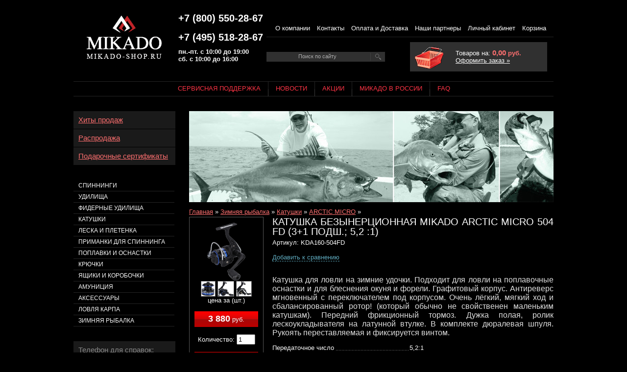

--- FILE ---
content_type: text/html
request_url: https://www.mikado-shop.ru/detail/82174/
body_size: 17386
content:
<!DOCTYPE html PUBLIC "-//W3C//DTD XHTML 1.0 Strict//EN" "http://www.w3.org/TR/xhtml1/DTD/xhtml1-strict.dtd">
<!-- Butikus project | http://butikus.ru/ -->
<html xmlns="http://www.w3.org/1999/xhtml">
<head>
    <title>Катушка Mikado ARCTIC MICRO 504 FD для зимней удочки купить со скидкой на складе Микадо</title>
    <meta http-equiv="Content-Type" content="text/html; charset=utf-8" />
    <meta name="Description" content="Зимняя рыболовная катушка Mikado Arctic micro 504 FD для установки на удочки для отвесного блеснения щуки, форели и судака. Легкий вес, компактность позволят ювелирно выполнять проводку и при ловле на мормышку. Купите её на сайте нашего магазина" />
    <meta name="Keywords" content="" />
    <link rel="stylesheet" type="text/css" media="screen" href="/style/general.css" />
    <link rel="stylesheet" type="text/css" media="screen" href="/style/mikado/main.css" />
    <script type="text/javascript" src="/js/jquery.js"></script>
    <script type="text/javascript" src="/js/mikado/main.js"></script>
    <script type="text/javascript" src="/js/mikado/highslide/highslide-with-gallery.packed.js"></script>
<script type="text/javascript">
    //<!--
hs.graphicsDir = '/js/mikado/highslide/graphics/';
hs.allowMultipleInstances = false;
hs.showCredits = false;
hs.outlineType = 'glossy-dark';

hs.lang = {closeTitle: 'Закрыть (Esc)', restoreTitle: '', moveTitle: 'Переместить', playTitle: 'Слайдшоу', nextTitle: 'Следующая', previousTitle: 'Предыдущая', fullExpandTitle: 'Развернуть до полного размера' };

    hs.useBox = true;
    hs.width = 630;
    hs.height = 630;

hs.addSlideshow({
    // slideshowGroup: 'group1',
    interval: 5000,
    repeat: false,
    useControls: true,
    fixedControls: true,
    position: 'top',
    overlayOptions: {
        opacity: .6,
        position: 'bottom center',
        hideOnMouseOut: true
    },
    thumbstrip: {
            position: 'top center',
            mode: 'horizontal',
            relativeTo: 'expander'
        }
});

// Optional: a crossfade transition looks good with the slideshow
hs.transitions = ['expand', 'crossfade'];

function compareAdd(id)
{
    var allow_add = true;
    var compare_cookie = getCookie('butikus_compare');
    var compare_array = new Array();

    if(compare_cookie){
        compare_array = compare_cookie.split(',', 10);

        for(var i = 0; i < compare_array.length; i++){
            if(compare_array[i] == id){
                allow_add = false;
            }
        }
    }

    if( allow_add ){
        compare_array[compare_array.length] = id;
        document.cookie = 'butikus_compare='+compare_array.join(',')+'; path=/';
    }

    if( compare_array.length > 1 ){
        $('#compare_add_'+id).after('<a href="/shop/compare/">Сравнить ('+compare_array.length+')</a>').remove();
    } else {
        $('#compare_add_'+id).after('Добавлено к сравнению.').remove();
    }
}
    //-->
</script>    <link href="/js/mikado/highslide/highslide.css" media="screen" rel="stylesheet" type="text/css" ></head>
<body>


<div class="container">
    <div class="header">
        <noindex>
<script>
  (function(i,s,o,g,r,a,m){i['GoogleAnalyticsObject']=r;i[r]=i[r]||function(){
  (i[r].q=i[r].q||[]).push(arguments)},i[r].l=1*new Date();a=s.createElement(o),
  m=s.getElementsByTagName(o)[0];a.async=1;a.src=g;m.parentNode.insertBefore(a,m)
  })(window,document,'script','//www.google-analytics.com/analytics.js','ga');

  ga('create', 'UA-18159183-1', 'auto');
  ga('send', 'pageview');

</script>

<!-- Yandex.Metrika counter -->
<script type="text/javascript">
var yaParams = {/*����� ��������� ������*/};
</script>

<script type="text/javascript">
(function (d, w, c) {
    (w[c] = w[c] || []).push(function() {
        try {
            w.yaCounter7957336 = new Ya.Metrika({id:7957336,
                    webvisor:true,
                    clickmap:true,
                    trackLinks:true,
                    accurateTrackBounce:true,params:window.yaParams||{ }});
        } catch(e) { }
    });

    var n = d.getElementsByTagName("script")[0],
        s = d.createElement("script"),
        f = function () { n.parentNode.insertBefore(s, n); };
    s.type = "text/javascript";
    s.async = true;
    s.src = (d.location.protocol == "https:" ? "https:" : "http:") + "//mc.yandex.ru/metrika/watch.js";

    if (w.opera == "[object Opera]") {
        d.addEventListener("DOMContentLoaded", f, false);
    } else { f(); }
})(document, window, "yandex_metrika_callbacks");
</script>
<noscript><div><img src="//mc.yandex.ru/watch/7957336" style="position:absolute; left:-9999px;" alt="" /></div></noscript>
<!-- /Yandex.Metrika counter -->
</noindex>




<div class="lol fleft">
    <a href="/"><img src="/style/mikado/i/lol.gif" alt="" /></a>
</div>
<div class="phones fleft">
    <div class="phone"><b>+7 (800) 550-28-67</b></div>
	<div class="phone"><b>+7 (495) 518-28-67</b></div>
        <b>пн.-пт. с 10:00 до 19:00<br />сб. с 10:00 до 16:00</b>
</div>
<div class="top_menu fleft">
        <ul>
    <li><a href="/context/about/">О компании</a></li>
    <li><a href="/context/contacts/">Контакты</a></li>
    <li><a href="/context/shipment/">Оплата и Доставка</a></li>
    <li><a href="/context/partners/">Наши партнеры</a></li>
    <li><a href="/my/">Личный кабинет</a></li>
    <li><a href="/cart/">Корзина</a></li>
    </ul>

    <table class="wp100">
    <tr>
        <td class="wp50">
            <form action="/search/" method="get">
            <div class="search">
                <input type="text" name="text" class="input" value="Поиск по сайту" size="50" onblur="this.value=(this.value == '' ? 'Поиск по сайту' : this.value);" onfocus="this.value=(this.value == 'Поиск по сайту' ? '' : this.value);" size="24" maxlength="100" />
                <input type="submit" class="submit" value="Найти" />
            </div>
            </form>
        </td>
        <td>
            <div class="backet_bg"></div>
            <div class="allbacket">
                
Товаров на: <b><span class="big" id="butikus_cart_summ">0,00</span> руб.</b><br />
<a href="/cart/">Оформить заказ &raquo;</a>            </div>
        </td>
    </tr>
    </table>

</div>
<div class="clear"></div>

<ul class="head_menu">
<li class="first"><span><a href="/context/servisnaya_podderzhka/">Сервисная поддержка</a></span></li><li><span><a href="/news/">Новости</a></span></li><li><span><a href="/context/share/">Акции</a></span></li><li><span><a href="/context/history/">Микадо в России</a></span></li><li><span><a href="/faq/">FAQ</a></span></li>
</ul>
            </div>

    <div class="wrapper">
        <div class="content">
            <div class="top_banner"><br /></div>
            
            <div class="bread"><a href="/">Главная</a> &raquo; <a href="/shop/zimnyaya_ribalka/">Зимняя рыбалка</a> &raquo; <a href="/shop/zimnyaya_ribalka/katushki/">Катушки</a> &raquo; <a href="/shop/zimnyaya_ribalka/katushki/arctic_micro/">ARCTIC MICRO</a> &raquo; </div>
            <table class="wp100">
<tr>
    <td class="view_good">
        <div class="ramka">
            <div class="photo">
                                                    <a href="/img/preview/82/82174/l_1.png" id="pic_link" class="highslide" onclick="return hs.expand(this, { slideshowGroup: 1 });"><img src="/img/preview/82/82174/s_1.png" alt="" /></a>
                            </div>
                                    <div class="photo_prev">
                                                                <a href="/img/preview/82/82174/l_2.jpg" onclick="return hs.expand(this, { slideshowGroup: 1 });"><img src="/img/preview/82/82174/s_2.jpg" alt="" /></a>                                <a href="/img/preview/82/82174/l_3.jpg" onclick="return hs.expand(this, { slideshowGroup: 1 });"><img src="/img/preview/82/82174/s_3.jpg" alt="" /></a>                                <a href="/img/preview/82/82174/l_4.jpg" onclick="return hs.expand(this, { slideshowGroup: 1 });"><img src="/img/preview/82/82174/s_4.jpg" alt="" /></a>                            </div>
            
            цена за (шт.)<br /><br />

            <div class="price"><b>3 880</b> руб.</div>
            <br />

                        <form action="/cart/add/" method="post">
            Количество:
            <input type="text" name="amount" size="2" class="w30" value="1" />
            <br /><br />

            <div class="buy">
                <input type="hidden" name="return" value="/detail/82174" />
                <input type="hidden" name="good_id" value="82174" />
                <input type="submit" value="Купить" onclick="add2cart(this); return false;" />
            </div>
            </form>
                    </div>
            </td>
    <td valign="top">
        <h1 class="major">Катушка безынерционная Mikado ARCTIC MICRO 504 FD (3+1 подш.; 5,2 :1)</h1>
        Артикул: KDA160-504FD<br />

        
                <br />

        <div>
                    <a href="#" class="punkt" id="compare_add_82174" onclick="compareAdd(82174); return false;">Добавить к сравнению</a>
                </div>
                <br />

        
                        <br />

                <p><span style="font-size: medium; line-height: 115%; font-family: Calibri, sans-serif;">Катушка для ловли на зимние удочки. Подходит для ловли на поплавочные оснастки и для блеснения окуня и форели. Графитовый корпус. Антиреверс мгновенный с переключателем под корпусом. Очень лёгкий, мягкий ход и сбалансированный ротор! (который обычно не свойственен маленьким катушкам). Передний фрикционный тормоз. Дужка полая, ролик лескоукладывателя на латунной втулке. В комплекте дюралевая шпуля. Рукоять переставляемая и фиксируется винтом.</span></p>
                <table class="dopoprops">
                <tr>
            <td class="proptitle"><span>Передаточное число</span></td>
            <td>5,2:1 </td>
        </tr>
                <tr>
            <td class="proptitle"><span>Количество подшипников</span></td>
            <td>4 </td>
        </tr>
                <tr>
            <td class="proptitle"><span>Вместимость шпули (мм / м)</span></td>
            <td>0,14/100 0,12/135 </td>
        </tr>
                <tr>
            <td class="proptitle"><span>Диаметр шпули</span></td>
            <td>37 мм.</td>
        </tr>
                <tr>
            <td class="proptitle"><span>Вес (измерен в Mikado-shop)</span></td>
            <td>164 г.</td>
        </tr>
                </table>
        
        <div class="right">
<div class="social_links">
<ul>
        <li>
            <a rel="nofollow" target="_blank" onclick="window.open(this.href, 'Поделиться ссылкой', 'width=730,height=550,resizable=yes,scrollbars=yes,status=yes'); return false;" class="social_link social_vk" href="http://vkontakte.ru/share.php?url=http://www.mikado-shop.ru/detail/82174/&amp;title=%D0%9A%D0%B0%D1%82%D1%83%D1%88%D0%BA%D0%B0+%D0%B1%D0%B5%D0%B7%D1%8B%D0%BD%D0%B5%D1%80%D1%86%D0%B8%D0%BE%D0%BD%D0%BD%D0%B0%D1%8F+Mikado+ARCTIC+MICRO+504+FD+%283%2B1+%D0%BF%D0%BE%D0%B4%D1%88.%3B+5%2C2+%3A1%29 (%D0%9A%D0%B0%D1%82%D1%83%D1%88%D0%BA%D0%B0+Mikado+ARCTIC+MICRO+504+FD+%D0%B4%D0%BB%D1%8F+%D0%B7%D0%B8%D0%BC%D0%BD%D0%B5%D0%B9+%D1%83%D0%B4%D0%BE%D1%87%D0%BA%D0%B8+%D0%BA%D1%83%D0%BF%D0%B8%D1%82%D1%8C+%D1%81%D0%BE+%D1%81%D0%BA%D0%B8%D0%B4%D0%BA%D0%BE%D0%B9+%D0%BD%D0%B0+%D1%81%D0%BA%D0%BB%D0%B0%D0%B4%D0%B5+%D0%9C%D0%B8%D0%BA%D0%B0%D0%B4%D0%BE)" title="Поделиться &laquo;ВКонтакте&raquo;"><i></i></a>
        </li>        <li>
            <a rel="nofollow" target="_blank" onclick="window.open(this.href, 'Поделиться ссылкой', 'width=730,height=550,resizable=yes,scrollbars=yes,status=yes'); return false;" class="social_link social_ok" href="http://www.odnoklassniki.ru/dk?st.cmd=addShare&amp;st.s=0&st._surl=http://www.mikado-shop.ru/detail/82174/" title="Поделиться в &laquo;Одноклассниках&raquo;"><i></i></a>
        </li>        <li>
            <a rel="nofollow" target="_blank" onclick="window.open(this.href, 'Поделиться ссылкой', 'width=730,height=550,resizable=yes,scrollbars=yes,status=yes'); return false;" class="social_link social_m_mm" href="http://connect.mail.ru/share?share_url=http://www.mikado-shop.ru/detail/82174/&amp;title=%D0%9A%D0%B0%D1%82%D1%83%D1%88%D0%BA%D0%B0+%D0%B1%D0%B5%D0%B7%D1%8B%D0%BD%D0%B5%D1%80%D1%86%D0%B8%D0%BE%D0%BD%D0%BD%D0%B0%D1%8F+Mikado+ARCTIC+MICRO+504+FD+%283%2B1+%D0%BF%D0%BE%D0%B4%D1%88.%3B+5%2C2+%3A1%29 (%D0%9A%D0%B0%D1%82%D1%83%D1%88%D0%BA%D0%B0+Mikado+ARCTIC+MICRO+504+FD+%D0%B4%D0%BB%D1%8F+%D0%B7%D0%B8%D0%BC%D0%BD%D0%B5%D0%B9+%D1%83%D0%B4%D0%BE%D1%87%D0%BA%D0%B8+%D0%BA%D1%83%D0%BF%D0%B8%D1%82%D1%8C+%D1%81%D0%BE+%D1%81%D0%BA%D0%B8%D0%B4%D0%BA%D0%BE%D0%B9+%D0%BD%D0%B0+%D1%81%D0%BA%D0%BB%D0%B0%D0%B4%D0%B5+%D0%9C%D0%B8%D0%BA%D0%B0%D0%B4%D0%BE)" title="Написать в &laquo;Мой Мир&raquo;"><i></i></a>
        </li></ul>
<br class="clear" />
</div>
</div>
    </td>
</tr>
</table>


    <br /><br /><br />
    <h2>Рекомендуем:</h2>
            <div class="goods_list2">
            <table class="wp100">
            <tr>
                <td class="photo">
                    <div>
                        <a href="/img/preview/35/35446/l_1.png"  class="highslide" onclick="return hs.expand(this);"><img src="/img/preview/35/35446/s_1.png" width="120" alt="" /></a>
                    </div>
                </td>
                <td class="articl">
                    <a href="/detail/35446/" class="white"><b>Рыболовный черпак (шумовка) Mikado большой</b></a><br />
                    Артикул: S2-LU044<br /><br /><br />
                </td>
                <td class="w100 center">
                    <form action="/cart/add/" method="post">
                        <div class="very_big"><b class="very_big">690</b> руб.</div>
                        <div class="buy to_cart">
                            <input type="hidden" name="return" value="/detail/82174" />
                            <input type="hidden" name="good_id" value="35446" />
                            <input type="submit" value="В корзину" onclick="add2cart(this); return false;"  />
                        </div>
                    </form>
                </td>
            </tr>
            </table>
        </div>
                <div class="goods_list2">
            <table class="wp100">
            <tr>
                <td class="photo">
                    <div>
                        <a href="/img/preview/78/78624/l_1.jpg"  class="highslide" onclick="return hs.expand(this);"><img src="/img/preview/78/78624/s_1.jpg" width="120" alt="" /></a>
                    </div>
                </td>
                <td class="articl">
                    <a href="/detail/78624/" class="white"><b>Балаклава Mikado флисовая UM-UC007</b></a><br />
                    Артикул: UM-UC007<br /><br /><br />
                </td>
                <td class="w100 center">
                    <form action="/cart/add/" method="post">
                        <div class="very_big"><b class="very_big">1 790</b> руб.</div>
                        <div class="buy to_cart">
                            <input type="hidden" name="return" value="/detail/82174" />
                            <input type="hidden" name="good_id" value="78624" />
                            <input type="submit" value="В корзину" onclick="add2cart(this); return false;"  />
                        </div>
                    </form>
                </td>
            </tr>
            </table>
        </div>
                <div class="goods_list2">
            <table class="wp100">
            <tr>
                <td class="photo">
                    <div>
                        <a href="/img/preview/79/79171/l_1.jpg"  class="highslide" onclick="return hs.expand(this);"><img src="/img/preview/79/79171/s_1.jpg" width="120" alt="" /></a>
                    </div>
                </td>
                <td class="articl">
                    <a href="/detail/79171/" class="white"><b>Удочка зимняя Mikado X-plode Ice 55 см</b></a><br />
                    Артикул: WX39-55<br /><br /><br />
                </td>
                <td class="w100 center">
                    <form action="/cart/add/" method="post">
                        <div class="very_big"><b class="very_big">2 690</b> руб.</div>
                        <div class="buy to_cart">
                            <input type="hidden" name="return" value="/detail/82174" />
                            <input type="hidden" name="good_id" value="79171" />
                            <input type="submit" value="В корзину" onclick="add2cart(this); return false;"  />
                        </div>
                    </form>
                </td>
            </tr>
            </table>
        </div>
                <div class="goods_list2">
            <table class="wp100">
            <tr>
                <td class="photo">
                    <div>
                        <a href="/img/preview/80/80753/l_1.png"  class="highslide" onclick="return hs.expand(this);"><img src="/img/preview/80/80753/s_1.png" width="120" alt="" /></a>
                    </div>
                </td>
                <td class="articl">
                    <a href="/detail/80753/" class="white"><b>Леска зимняя Mikado SENSUAL N.G. Ice 0,18 (60 м) - 4.38 кг.</b></a><br />
                    Артикул: ZSN700-60-018<br /><br /><br />
                </td>
                <td class="w100 center">
                    <form action="/cart/add/" method="post">
                        <div class="very_big"><b class="very_big">490</b> руб.</div>
                        <div class="buy to_cart">
                            <input type="hidden" name="return" value="/detail/82174" />
                            <input type="hidden" name="good_id" value="80753" />
                            <input type="submit" value="В корзину" onclick="add2cart(this); return false;"  />
                        </div>
                    </form>
                </td>
            </tr>
            </table>
        </div>
            <div class="clear"><br /></div>


<br />
<Big>Отзывы </Big>

<p>Отзывов и комментариев к этому товару пока нет.</p>

<br />
<noindex>
<form action="/detail/82174/comments/add/" method="post">
    <p><b>Оставить комментарий:</b><br />(все поля обязательны)</p>
    <table>
        <tr>
            <td class="w150">Ваше имя:</td>
            <td><input type="text" name="name" class="w300" value="" /></td>
        </tr>
        <tr>
            <td>Комментарий:</td>
            <td>
                <textarea name="comment" cols="70" rows="5" class="w300"></textarea>
            </td>
        </tr>
            <tr>
            <td>Код на картинке:</td>
            <td>
                <table>
                <tr>
                <td>
                    <input type="hidden" name="capa[id]" value="0" id="butikus_captcha_code" />
                    <input type="text" autocomplete="off" class="w100" name="capa[input]" maxlength="5" /><br />
                </td>
                <td>
                    <div class="captcha" id="butikus_captcha">
                    <img height="80" width="186" src="/style/mikado/i/temp.gif" alt="" />
                    </div>
                </td>
                <td class="small">Буквы вводятся без учета регистра.<br /><a href="#" class="punkt captcha" onclick="captchaRefresh(); return false"><i class="act" id="captchaRefresher"></i>Показать другой код</a></td>

                </tr>
                </table>
            </td>
        </tr>
            <tr>
            <td></td>
            <td>
                <input type="hidden" name="return" value="/detail/82174/" />
                <input type="submit" name="add" value="Отправить" />
            </td>
        </tr>
    </table>
</form>
        <script type="text/javascript">captchaRefresh();</script>
    

        </div>
    </div>

    <div class="navigation">
        <div class="block big">
    <a href="/hits/">Хиты продаж</a>
</div>
<div class="block big">
    <a href="/sale/">Распродажа</a>
</div>
<div class="block big">
    <a href="/shop/aksessuari/podarochnie_sertifikati/">Подарочные сертификаты</a>
</div>        <br /><br />

        <noindex>
<ul class="groups">
<li>
    <a href="/shop/spinningi/">Спиннинги</a>
        <ol class="dn" id="btks_menu_3">
                <li>
            <a href="/shop/spinningi/shtekernie/">Штекерные</a>
                        <ul class="dn" id="btks_pmenu_17">
                                <li><a href="/shop/spinningi/shtekernie/bixlite/">BIXLITE</a></li>
                                <li><a href="/shop/spinningi/shtekernie/black_draft/">BLACK DRAFT</a></li>
                                <li><a href="/shop/spinningi/shtekernie/black_stone/">BLACK STONE</a></li>
                                <li><a href="/shop/spinningi/shtekernie/blocks/">BLOCKS</a></li>
                                <li><a href="/shop/spinningi/shtekernie/cazador/">CAZADOR</a></li>
                                <li><a href="/shop/spinningi/shtekernie/crystalline/">CRYSTALLINE</a></li>
                                <li><a href="/shop/spinningi/shtekernie/da_vinci/">DA VINCI</a></li>
                                <li><a href="/shop/spinningi/shtekernie/essential/">ESSENTIAL</a></li>
                                <li><a href="/shop/spinningi/shtekernie/excellence/">EXCELLENCE</a></li>
                                <li><a href="/shop/spinningi/shtekernie/inazuma/">INAZUMA</a></li>
                                <li><a href="/shop/spinningi/shtekernie/karyudo/">KARYUDO</a></li>
                                <li><a href="/shop/spinningi/shtekernie/la_vida/">LA VIDA</a></li>
                                <li><a href="/shop/spinningi/shtekernie/lexus/">LEXUS</a></li>
                                <li><a href="/shop/spinningi/shtekernie/mft/">MFT</a></li>
                                <li><a href="/shop/spinningi/shtekernie/milestone/">MILESTONE</a></li>
                                <li><a href="/shop/spinningi/shtekernie/mlt/">MLT</a></li>
                                <li><a href="/shop/spinningi/shtekernie/nihonto/">NIHONTO</a></li>
                                <li><a href="/shop/spinningi/shtekernie/nihonto_red_cut/">NIHONTO RED CUT</a></li>
                                <li><a href="/shop/spinningi/shtekernie/nsc/">NSC</a></li>
                                <li><a href="/shop/spinningi/shtekernie/progressive/">PROGRESSIVE</a></li>
                                <li><a href="/shop/spinningi/shtekernie/red_cut/">RED CUT</a></li>
                                <li><a href="/shop/spinningi/shtekernie/rival/">RIVAL</a></li>
                                <li><a href="/shop/spinningi/shtekernie/river_flow/">RIVER FLOW</a></li>
                                <li><a href="/shop/spinningi/shtekernie/royal_fishunters/">ROYAL FISHUNTERS</a></li>
                                <li><a href="/shop/spinningi/shtekernie/sakana_hanta/">SAKANA HANTA</a></li>
                                <li><a href="/shop/spinningi/shtekernie/scr/">SCR</a></li>
                                <li><a href="/shop/spinningi/shtekernie/sensei/">SENSEI</a></li>
                                <li><a href="/shop/spinningi/shtekernie/sensual/">SENSUAL</a></li>
                                <li><a href="/shop/spinningi/shtekernie/silver_eagle/">SILVER EAGLE</a></li>
                                <li><a href="/shop/spinningi/shtekernie/sky_dream_nano_crystal/">SKY DREAM NANO CRYSTAL</a></li>
                                <li><a href="/shop/spinningi/shtekernie/spintube/">SPINTUBE</a></li>
                                <li><a href="/shop/spinningi/shtekernie/tachibana/">TACHIBANA</a></li>
                                <li><a href="/shop/spinningi/shtekernie/trython/">TRYTHON</a></li>
                                <li><a href="/shop/spinningi/shtekernie/tsubame/">TSUBAME</a></li>
                                <li><a href="/shop/spinningi/shtekernie/x_plode/">X-PLODE</a></li>
                            </ul>
            
        </li>
                <li>
            <a href="/shop/spinningi/teleskopicheskie/">Телескопические</a>
                        <ul class="dn" id="btks_pmenu_20">
                                <li><a href="/shop/spinningi/teleskopicheskie/desire/">DESIRE</a></li>
                                <li><a href="/shop/spinningi/teleskopicheskie/milestone/">MILESTONE</a></li>
                                <li><a href="/shop/spinningi/teleskopicheskie/nihonto/">NIHONTO</a></li>
                                <li><a href="/shop/spinningi/teleskopicheskie/intro/">INTRO</a></li>
                                <li><a href="/shop/spinningi/teleskopicheskie/x_plode/">X-PLODE</a></li>
                            </ul>
            
        </li>
                <li>
            <a href="/shop/spinningi/pilk_surf/">Pilk, Surf</a>
                        <ul class="dn" id="btks_pmenu_18">
                                <li><a href="/shop/spinningi/pilk_surf/cat_territory/">CAT TERRITORY</a></li>
                                <li><a href="/shop/spinningi/pilk_surf/intro/">INTRO</a></li>
                                <li><a href="/shop/spinningi/pilk_surf/mft/">MFT</a></li>
                                <li><a href="/shop/spinningi/pilk_surf/mlt/">MLT</a></li>
                                <li><a href="/shop/spinningi/pilk_surf/nihonto/">NIHONTO</a></li>
                                <li><a href="/shop/spinningi/pilk_surf/rival/">RIVAL</a></li>
                                <li><a href="/shop/spinningi/pilk_surf/surfcast/">SURFCAST</a></li>
                                <li><a href="/shop/spinningi/pilk_surf/trython/">TRYTHON</a></li>
                                <li><a href="/shop/spinningi/pilk_surf/ultraviolet/">ULTRAVIOLET</a></li>
                            </ul>
            
        </li>
            </ol>
    </li>
<li>
    <a href="/shop/udilishcha/">Удилища</a>
        <ol class="dn" id="btks_menu_1">
                <li>
            <a href="/shop/udilishcha/bolognese/">Bolognese</a>
                        <ul class="dn" id="btks_pmenu_8">
                                <li><a href="/shop/udilishcha/bolognese/da_vinci/">DA VINCI</a></li>
                                <li><a href="/shop/udilishcha/bolognese/intro/">INTRO</a></li>
                                <li><a href="/shop/udilishcha/bolognese/mft/">MFT</a></li>
                                <li><a href="/shop/udilishcha/bolognese/milestone/">MILESTONE</a></li>
                                <li><a href="/shop/udilishcha/bolognese/nihonto/">NIHONTO</a></li>
                                <li><a href="/shop/udilishcha/bolognese/princess/">PRINCESS</a></li>
                                <li><a href="/shop/udilishcha/bolognese/rival/">RIVAL</a></li>
                                <li><a href="/shop/udilishcha/bolognese/trython/">TRYTHON</a></li>
                                <li><a href="/shop/udilishcha/bolognese/tsubame/">TSUBAME</a></li>
                                <li><a href="/shop/udilishcha/bolognese/ultraviolet/">ULTRAVIOLET</a></li>
                                <li><a href="/shop/udilishcha/bolognese/x_plode/">X - PLODE</a></li>
                            </ul>
            
        </li>
                <li>
            <a href="/shop/udilishcha/match/">Match</a>
                        <ul class="dn" id="btks_pmenu_10">
                                <li><a href="/shop/udilishcha/match/intro/">INTRO</a></li>
                                <li><a href="/shop/udilishcha/match/nsc/">NSC</a></li>
                                <li><a href="/shop/udilishcha/match/sensual/">SENSUAL</a></li>
                                <li><a href="/shop/udilishcha/match/trython/">TRYTHON</a></li>
                            </ul>
            
        </li>
                <li>
            <a href="/shop/udilishcha/kompozitnie/">Композитные</a>
                        <ul class="dn" id="btks_pmenu_11">
                                <li><a href="/shop/udilishcha/kompozitnie/trython/">TRYTHON</a></li>
                            </ul>
            
        </li>
                <li>
            <a href="/shop/udilishcha/mahovie/">Маховые</a>
                        <ul class="dn" id="btks_pmenu_12">
                                <li><a href="/shop/udilishcha/mahovie/black_stone/">BLACK STONE</a></li>
                                <li><a href="/shop/udilishcha/mahovie/excellence/">EXCELLENCE</a></li>
                                <li><a href="/shop/udilishcha/mahovie/mft/">MFT</a></li>
                                <li><a href="/shop/udilishcha/mahovie/mikazuki/">MIKAZUKI</a></li>
                                <li><a href="/shop/udilishcha/mahovie/nsc/">NSC</a></li>
                                <li><a href="/shop/udilishcha/mahovie/rival/">RIVAL</a></li>
                                <li><a href="/shop/udilishcha/mahovie/sht/">SHT</a></li>
                                <li><a href="/shop/udilishcha/mahovie/taurus/">TAURUS</a></li>
                                <li><a href="/shop/udilishcha/mahovie/tsubame/">TSUBAME</a></li>
                                <li><a href="/shop/udilishcha/mahovie/x_plode/">X - PLODE</a></li>
                            </ul>
            
        </li>
                <li>
            <a href="/shop/udilishcha/hlistiki_dlya_udochek/">Хлыстики для удочек</a>
            
        </li>
            </ol>
    </li>
<li>
    <a href="/shop/fidernie_udilishcha/">Фидерные удилища</a>
        <ol class="dn" id="btks_menu_335">
                <li>
            <a href="/shop/fidernie_udilishcha/shtekernie/">Штекерные</a>
                        <ul class="dn" id="btks_pmenu_336">
                                <li><a href="/shop/fidernie_udilishcha/shtekernie/almaz/">ALMAZ</a></li>
                                <li><a href="/shop/fidernie_udilishcha/shtekernie/bixlite/">BIXLITE</a></li>
                                <li><a href="/shop/fidernie_udilishcha/shtekernie/black_stone/">BLACK STONE</a></li>
                                <li><a href="/shop/fidernie_udilishcha/shtekernie/da_vinci/">DA VINCI</a></li>
                                <li><a href="/shop/fidernie_udilishcha/shtekernie/excellence/">EXCELLENCE</a></li>
                                <li><a href="/shop/fidernie_udilishcha/shtekernie/mft/">MFT</a></li>
                                <li><a href="/shop/fidernie_udilishcha/shtekernie/mikazuki/">MIKAZUKI</a></li>
                                <li><a href="/shop/fidernie_udilishcha/shtekernie/milestone/">MILESTONE</a></li>
                                <li><a href="/shop/fidernie_udilishcha/shtekernie/nihonto/">NIHONTO</a></li>
                                <li><a href="/shop/fidernie_udilishcha/shtekernie/princess/">PRINCESS</a></li>
                                <li><a href="/shop/fidernie_udilishcha/shtekernie/royal_fishunters/">ROYAL FISHUNTERS</a></li>
                                <li><a href="/shop/fidernie_udilishcha/shtekernie/sakana_hanta/">SAKANA HANTA</a></li>
                                <li><a href="/shop/fidernie_udilishcha/shtekernie/sensei/">SENSEI</a></li>
                                <li><a href="/shop/fidernie_udilishcha/shtekernie/tsubame/">TSUBAME</a></li>
                                <li><a href="/shop/fidernie_udilishcha/shtekernie/ultra_light/">ULTRA LIGHT</a></li>
                                <li><a href="/shop/fidernie_udilishcha/shtekernie/ultraviolet/">ULTRAVIOLET</a></li>
                                <li><a href="/shop/fidernie_udilishcha/shtekernie/vanadium/">VANADIUM</a></li>
                                <li><a href="/shop/fidernie_udilishcha/shtekernie/x_plode/">X-PLODE</a></li>
                            </ul>
            
        </li>
                <li>
            <a href="/shop/fidernie_udilishcha/kompozitnie/">Композитные</a>
                        <ul class="dn" id="btks_pmenu_339">
                                <li><a href="/shop/fidernie_udilishcha/kompozitnie/combat/">COMBAT</a></li>
                                <li><a href="/shop/fidernie_udilishcha/kompozitnie/fish_hunter/">FISH HUNTER</a></li>
                                <li><a href="/shop/fidernie_udilishcha/kompozitnie/golden_lion/">GOLDEN LION</a></li>
                                <li><a href="/shop/fidernie_udilishcha/kompozitnie/matrix_555/">MATRIX 555</a></li>
                            </ul>
            
        </li>
                <li>
            <a href="/shop/fidernie_udilishcha/pikeri/">Пикеры</a>
                        <ul class="dn" id="btks_pmenu_337">
                                <li><a href="/shop/fidernie_udilishcha/pikeri/black_draft/">BLACK DRAFT</a></li>
                                <li><a href="/shop/fidernie_udilishcha/pikeri/mft/">MFT</a></li>
                            </ul>
            
        </li>
                <li>
            <a href="/shop/fidernie_udilishcha/tyajelie/">Тяжелые</a>
                        <ul class="dn" id="btks_pmenu_338">
                                <li><a href="/shop/fidernie_udilishcha/tyajelie/furrore/">FURRORE</a></li>
                                <li><a href="/shop/fidernie_udilishcha/tyajelie/scr/">SCR</a></li>
                            </ul>
            
        </li>
                <li>
            <a href="/shop/fidernie_udilishcha/hlistiki_dlya_fidera/">Хлыстики для фидера</a>
            
        </li>
            </ol>
    </li>
<li>
    <a href="/shop/katushki/">Катушки</a>
        <ol class="dn" id="btks_menu_246">
                <li>
            <a href="/shop/katushki/karpovie_i_fidernie/">Карповые и фидерные</a>
                        <ul class="dn" id="btks_pmenu_257">
                                <li><a href="/shop/katushki/karpovie_i_fidernie/cat_territory/">CAT TERRITORY</a></li>
                                <li><a href="/shop/katushki/karpovie_i_fidernie/keino/">KEINO</a></li>
                                <li><a href="/shop/katushki/karpovie_i_fidernie/mft/">MFT</a></li>
                                <li><a href="/shop/katushki/karpovie_i_fidernie/nexton/">NEXTON</a></li>
                            </ul>
            
        </li>
                <li>
            <a href="/shop/katushki/spinningovie/">Спиннинговые</a>
                        <ul class="dn" id="btks_pmenu_255">
                                <li><a href="/shop/katushki/spinningovie/almaz/">ALMAZ</a></li>
                                <li><a href="/shop/katushki/spinningovie/alter/">ALTER</a></li>
                                <li><a href="/shop/katushki/spinningovie/bixlite/">BIXLITE</a></li>
                                <li><a href="/shop/katushki/spinningovie/black_crystal/">BLACK CRYSTAL</a></li>
                                <li><a href="/shop/katushki/spinningovie/carus/">CARUS</a></li>
                                <li><a href="/shop/katushki/spinningovie/combat/">COMBAT</a></li>
                                <li><a href="/shop/katushki/spinningovie/drone/">DRONE</a></li>
                                <li><a href="/shop/katushki/spinningovie/excellence/">EXCELLENCE</a></li>
                                <li><a href="/shop/katushki/spinningovie/furrore/">FURRORE</a></li>
                                <li><a href="/shop/katushki/spinningovie/golden_eye/">GOLDEN EYE</a></li>
                                <li><a href="/shop/katushki/spinningovie/inazuma/">INAZUMA</a></li>
                                <li><a href="/shop/katushki/spinningovie/intro/">INTRO</a></li>
                                <li><a href="/shop/katushki/spinningovie/la_vida/">LA VIDA</a></li>
                                <li><a href="/shop/katushki/spinningovie/progressive/">PROGRESSIVE</a></li>
                                <li><a href="/shop/katushki/spinningovie/river_flow/">RIVER FLOW</a></li>
                                <li><a href="/shop/katushki/spinningovie/sensual/">SENSUAL</a></li>
                                <li><a href="/shop/katushki/spinningovie/shinju/">SHINJU</a></li>
                                <li><a href="/shop/katushki/spinningovie/sicario/">SICARIO</a></li>
                                <li><a href="/shop/katushki/spinningovie/silux/">SILUX</a></li>
                                <li><a href="/shop/katushki/spinningovie/sky_dream/">SKY DREAM</a></li>
                                <li><a href="/shop/katushki/spinningovie/tessen/">TESSEN</a></li>
                                <li><a href="/shop/katushki/spinningovie/trython/">TRYTHON</a></li>
                            </ul>
            
        </li>
                <li>
            <a href="/shop/katushki/zapasnie_shpuli/">Запасные шпули</a>
            
        </li>
            </ol>
    </li>
<li>
    <a href="/shop/leska_i_pletenka/">Леска и плетенка</a>
        <ol class="dn" id="btks_menu_6">
                <li>
            <a href="/shop/leska_i_pletenka/mononit/">Мононить</a>
                        <ul class="dn" id="btks_pmenu_25">
                                <li><a href="/shop/leska_i_pletenka/mononit/carp/">CARP</a></li>
                                <li><a href="/shop/leska_i_pletenka/mononit/crystal_line/">CRYSTAL LINE</a></li>
                                <li><a href="/shop/leska_i_pletenka/mononit/crystal_line_30_m/">CRYSTAL LINE 30 м</a></li>
                                <li><a href="/shop/leska_i_pletenka/mononit/dino_super/">DINO SUPER</a></li>
                                <li><a href="/shop/leska_i_pletenka/mononit/dino_super_30_m/">DINO SUPER 30 м</a></li>
                                <li><a href="/shop/leska_i_pletenka/mononit/dino_ultra/">DINO ULTRA</a></li>
                                <li><a href="/shop/leska_i_pletenka/mononit/dino_ultra_30_m/">DINO ULTRA 30 м</a></li>
                                <li><a href="/shop/leska_i_pletenka/mononit/dreamline_classic/">DREAMLINE CLASSIC</a></li>
                                <li><a href="/shop/leska_i_pletenka/mononit/dreamline_feeder/">DREAMLINE FEEDER</a></li>
                                <li><a href="/shop/leska_i_pletenka/mononit/dreamline_match/">DREAMLINE MATCH</a></li>
                                <li><a href="/shop/leska_i_pletenka/mononit/dreamline_spinning_clear/">DREAMLINE SPINNING Clear</a></li>
                                <li><a href="/shop/leska_i_pletenka/mononit/dreamline_spinning_yellow/">DREAMLINE SPINNING Yellow</a></li>
                                <li><a href="/shop/leska_i_pletenka/mononit/nihonto_feeder/">NIHONTO FEEDER</a></li>
                                <li><a href="/shop/leska_i_pletenka/mononit/nihonto_silk_line/">NIHONTO SILK LINE</a></li>
                                <li><a href="/shop/leska_i_pletenka/mononit/royal_line/">ROYAL LINE</a></li>
                                <li><a href="/shop/leska_i_pletenka/mononit/sensei_bream/">SENSEI BREAM</a></li>
                                <li><a href="/shop/leska_i_pletenka/mononit/sensei_feeder/">SENSEI FEEDER</a></li>
                                <li><a href="/shop/leska_i_pletenka/mononit/sensei_fluo/">SENSEI FLUO</a></li>
                                <li><a href="/shop/leska_i_pletenka/mononit/sensual_30_m/">SENSUAL 30 м</a></li>
                                <li><a href="/shop/leska_i_pletenka/mononit/silurus/">SILURUS</a></li>
                                <li><a href="/shop/leska_i_pletenka/mononit/spinning/">SPINNING</a></li>
                                <li><a href="/shop/leska_i_pletenka/mononit/technic_line_30_m/">TECHNIC LINE 30 м</a></li>
                                <li><a href="/shop/leska_i_pletenka/mononit/tsubame_feeder/">TSUBAME FEEDER</a></li>
                                <li><a href="/shop/leska_i_pletenka/mononit/tsubame_fluo/">TSUBAME FLUO</a></li>
                                <li><a href="/shop/leska_i_pletenka/mononit/tsubame_match/">TSUBAME MATCH</a></li>
                                <li><a href="/shop/leska_i_pletenka/mononit/tsubame_perch/">TSUBAME PERCH</a></li>
                                <li><a href="/shop/leska_i_pletenka/mononit/tsubame_pike/">TSUBAME PIKE</a></li>
                                <li><a href="/shop/leska_i_pletenka/mononit/ultraviolet/">ULTRAVIOLET</a></li>
                                <li><a href="/shop/leska_i_pletenka/mononit/ultraviolet_25_m/">ULTRAVIOLET 25 м</a></li>
                            </ul>
            
        </li>
                <li>
            <a href="/shop/leska_i_pletenka/pletenka/">Плетенка</a>
                        <ul class="dn" id="btks_pmenu_26">
                                <li><a href="/shop/leska_i_pletenka/pletenka/baltic_cod_green_250_m/">BALTIC COD Green 250 м</a></li>
                                <li><a href="/shop/leska_i_pletenka/pletenka/baltic_cod_fluo_250_m/">BALTIC COD Fluo 250 м</a></li>
                                <li><a href="/shop/leska_i_pletenka/pletenka/cat_territory_octa_30_m/">CAT TERRITORY OCTA 30 м</a></li>
                                <li><a href="/shop/leska_i_pletenka/pletenka/cat_territory_octa_150_m/">CAT TERRITORY OCTA 150 м</a></li>
                                <li><a href="/shop/leska_i_pletenka/pletenka/dreamline_competition_fg_10_m/">DREAMLINE Competition FG 10 м</a></li>
                                <li><a href="/shop/leska_i_pletenka/pletenka/dreamline_competition_fg_150_m/">DREAMLINE Competition FG 150 м</a></li>
                                <li><a href="/shop/leska_i_pletenka/pletenka/dreamline_ultraligt_10_m/">DREAMLINE Ultraligt 10 м</a></li>
                                <li><a href="/shop/leska_i_pletenka/pletenka/dreamline_ultraligt_150_m/">DREAMLINE Ultraligt 150 м</a></li>
                                <li><a href="/shop/leska_i_pletenka/pletenka/kendo_shine_8_green_150_m/">KENDO SHINE 8 Green 150 м</a></li>
                                <li><a href="/shop/leska_i_pletenka/pletenka/kendo_shine_8_orange_150_m/">KENDO SHINE 8 Orange 150 м</a></li>
                                <li><a href="/shop/leska_i_pletenka/pletenka/kendo_shine_8_yellow_150_m/">KENDO SHINE 8 Yellow 150 м</a></li>
                                <li><a href="/shop/leska_i_pletenka/pletenka/nihonto_black_15_m/">NIHONTO Black 15 м</a></li>
                                <li><a href="/shop/leska_i_pletenka/pletenka/nihonto_black_100_m/">NIHONTO Black 100 м</a></li>
                                <li><a href="/shop/leska_i_pletenka/pletenka/nihonto_black_150_m/">NIHONTO Black 150 м</a></li>
                                <li><a href="/shop/leska_i_pletenka/pletenka/nihonto_green_15_m/">NIHONTO Green 15 м</a></li>
                                <li><a href="/shop/leska_i_pletenka/pletenka/nihonto_green_150_m/">NIHONTO Green 150 м</a></li>
                                <li><a href="/shop/leska_i_pletenka/pletenka/nihonto_green_300_m/">NIHONTO Green 300 м</a></li>
                                <li><a href="/shop/leska_i_pletenka/pletenka/nihonto_fluo_100_m/">NIHONTO Fluo 100 м</a></li>
                                <li><a href="/shop/leska_i_pletenka/pletenka/nihonto_fluo_150_m/">NIHONTO Fluo 150 м</a></li>
                                <li><a href="/shop/leska_i_pletenka/pletenka/nihonto_orange_100_m/">NIHONTO Orange 100 м</a></li>
                                <li><a href="/shop/leska_i_pletenka/pletenka/nihonto_orange_150_m/">NIHONTO Orange 150 м</a></li>
                                <li><a href="/shop/leska_i_pletenka/pletenka/nihonto_octa_black_150_m/">NIHONTO OCTA Black 150 м</a></li>
                                <li><a href="/shop/leska_i_pletenka/pletenka/nihonto_octa_green_150_m/">NIHONTO OCTA Green 150 м</a></li>
                                <li><a href="/shop/leska_i_pletenka/pletenka/nihonto_octa_fluo_150_m/">NIHONTO OCTA Fluo 150 м</a></li>
                                <li><a href="/shop/leska_i_pletenka/pletenka/nihonto_octa_orange_150_m/">NIHONTO OCTA Orange 150 м</a></li>
                                <li><a href="/shop/leska_i_pletenka/pletenka/norway_quest_countdown_300_m/">NORWAY QUEST Countdown 300 м</a></li>
                                <li><a href="/shop/leska_i_pletenka/pletenka/sensei_black_125_m/">SENSEI Black 125 м</a></li>
                                <li><a href="/shop/leska_i_pletenka/pletenka/sensei_black_150_m/">SENSEI Black 150 м</a></li>
                                <li><a href="/shop/leska_i_pletenka/pletenka/sensei_green_125_m/">SENSEI Green 125 м</a></li>
                                <li><a href="/shop/leska_i_pletenka/pletenka/sensei_fluo_125_m/">SENSEI Fluo 125 м</a></li>
                                <li><a href="/shop/leska_i_pletenka/pletenka/sensei_mark_countdown_250_m/">SENSEI Mark-Countdown 250 м</a></li>
                                <li><a href="/shop/leska_i_pletenka/pletenka/trython_black_100_m/">TRYTHON Black 100 м</a></li>
                                <li><a href="/shop/leska_i_pletenka/pletenka/x_plode_black_150_m/">X-PLODE Black 150 м</a></li>
                                <li><a href="/shop/leska_i_pletenka/pletenka/x_plode_green_150_m/">X-PLODE Green 150 м</a></li>
                                <li><a href="/shop/leska_i_pletenka/pletenka/x_plode_yellow_150_m/">X-PLODE Yellow 150 м</a></li>
                            </ul>
            
        </li>
                <li>
            <a href="/shop/leska_i_pletenka/fluorocarbon/">Fluorocarbon</a>
                        <ul class="dn" id="btks_pmenu_610">
                                <li><a href="/shop/leska_i_pletenka/fluorocarbon/jaws/">JAWS</a></li>
                                <li><a href="/shop/leska_i_pletenka/fluorocarbon/nihonto_prime_30_m_kvadrat/">NIHONTO Prime 30 м</a></li>
                            </ul>
            
        </li>
                <li>
            <a href="/shop/leska_i_pletenka/ucenka/">Уценка</a>
            
        </li>
            </ol>
    </li>
<li>
    <a href="/shop/primanki_dlya_spinninga/">Приманки для спиннинга</a>
        <ol class="dn" id="btks_menu_149">
                <li>
            <a href="/shop/primanki_dlya_spinninga/esox_custom_baits/">ESOX Custom Baits</a>
                        <ul class="dn" id="btks_pmenu_1303">
                                <li><a href="/shop/primanki_dlya_spinninga/esox_custom_baits/sheasy/">Sheasy</a></li>
                                <li><a href="/shop/primanki_dlya_spinninga/esox_custom_baits/tiga/">Tiga</a></li>
                                <li><a href="/shop/primanki_dlya_spinninga/esox_custom_baits/swinky/">Swinky</a></li>
                                <li><a href="/shop/primanki_dlya_spinninga/esox_custom_baits/awanura/">Awanura</a></li>
                                <li><a href="/shop/primanki_dlya_spinninga/esox_custom_baits/vibra/">Vibra</a></li>
                                <li><a href="/shop/primanki_dlya_spinninga/esox_custom_baits/wacky_slug/">Wacky Slug</a></li>
                                <li><a href="/shop/primanki_dlya_spinninga/esox_custom_baits/twigsy/">Twigsy</a></li>
                                <li><a href="/shop/primanki_dlya_spinninga/esox_custom_baits/ivastick/">Ivastick</a></li>
                                <li><a href="/shop/primanki_dlya_spinninga/esox_custom_baits/fibro_tail/">Fibro Tail</a></li>
                                <li><a href="/shop/primanki_dlya_spinninga/esox_custom_baits/fishtale/">Fishtale</a></li>
                                <li><a href="/shop/primanki_dlya_spinninga/esox_custom_baits/crapper/">Crapper</a></li>
                            </ul>
            
        </li>
                <li>
            <a href="/shop/primanki_dlya_spinninga/nabori_primanok/">Наборы приманок</a>
            
        </li>
                <li>
            <a href="/shop/primanki_dlya_spinninga/cray_fish/">CRAY FISH</a>
                        <ul class="dn" id="btks_pmenu_905">
                                <li><a href="/shop/primanki_dlya_spinninga/cray_fish/rak_3_5_sm_5_sht_/">Рак 3.5 см. - 5 шт.</a></li>
                                <li><a href="/shop/primanki_dlya_spinninga/cray_fish/rak_7_sm_3_sht_/">Рак 7 см. - 3 шт.</a></li>
                                <li><a href="/shop/primanki_dlya_spinninga/cray_fish/rak_9_sm_2_sht_/">Рак 9 см. - 2 шт.</a></li>
                            </ul>
            
        </li>
                <li>
            <a href="/shop/primanki_dlya_spinninga/crystal_fish/">CRYSTAL FISH</a>
                        <ul class="dn" id="btks_pmenu_996">
                                <li><a href="/shop/primanki_dlya_spinninga/crystal_fish/crystal_fish_wx/">Crystal Fish WX</a></li>
                            </ul>
            
        </li>
                <li>
            <a href="/shop/primanki_dlya_spinninga/fish_fry/">FISH FRY</a>
                        <ul class="dn" id="btks_pmenu_696">
                                <li><a href="/shop/primanki_dlya_spinninga/fish_fry/tvister_5_5_sm_5_sht_/">Твистер 5.5 см. - 5 шт.</a></li>
                                <li><a href="/shop/primanki_dlya_spinninga/fish_fry/tvister_6_5_sm_5_sht_/">Твистер 6.5 см. - 5 шт.</a></li>
                                <li><a href="/shop/primanki_dlya_spinninga/fish_fry/tvister_8_sm_5_sht_/">Твистер 8 см. - 5 шт.</a></li>
                            </ul>
            
        </li>
                <li>
            <a href="/shop/primanki_dlya_spinninga/fishunter/">FISHUNTER</a>
                        <ul class="dn" id="btks_pmenu_152">
                                <li><a href="/shop/primanki_dlya_spinninga/fishunter/vibrohvost_5_sm_5_sht_/">Виброхвост 5 см. - 5 шт.</a></li>
                                <li><a href="/shop/primanki_dlya_spinninga/fishunter/vibrohvost_7_sm_5_sht_/">Виброхвост 7 см. - 5 шт.</a></li>
                                <li><a href="/shop/primanki_dlya_spinninga/fishunter/vibrohvost_8_sm_5_sht_/">Виброхвост 8 см. - 5 шт.</a></li>
                                <li><a href="/shop/primanki_dlya_spinninga/fishunter/vibrohvost_10_5_sm_5_sht_/">Виброхвост 10.5 см. - 5 шт.</a></li>
                                <li><a href="/shop/primanki_dlya_spinninga/fishunter/vibrohvost_13_sm_3_sht_/">Виброхвост 13 см. - 3 шт.</a></li>
                            </ul>
            
        </li>
                <li>
            <a href="/shop/primanki_dlya_spinninga/fishunter_2/">FISHUNTER 2</a>
                        <ul class="dn" id="btks_pmenu_694">
                                <li><a href="/shop/primanki_dlya_spinninga/fishunter_2/vibrohvost_5_5_sm_5_sht_/">Виброхвост 5.5 см. - 5 шт.</a></li>
                                <li><a href="/shop/primanki_dlya_spinninga/fishunter_2/vibrohvost_6_5_sm_5_sht_/">Виброхвост 6.5 см. - 5 шт.</a></li>
                                <li><a href="/shop/primanki_dlya_spinninga/fishunter_2/vibrohvost_7_5_sm_5_sht_/">Виброхвост 7.5 см. - 5 шт.</a></li>
                                <li><a href="/shop/primanki_dlya_spinninga/fishunter_2/vibrohvost_9_5_sm_5_sht_/">Виброхвост 9.5 см. - 5 шт.</a></li>
                                <li><a href="/shop/primanki_dlya_spinninga/fishunter_2/vibrohvost_11_5_sm_3_sht_/">Виброхвост 11.5 см. - 3 шт.</a></li>
                            </ul>
            
        </li>
                <li>
            <a href="/shop/primanki_dlya_spinninga/fishunter_ff/">FISHUNTER FF</a>
                        <ul class="dn" id="btks_pmenu_1039">
                                <li><a href="/shop/primanki_dlya_spinninga/fishunter_ff/vibrohvost_10_5_sm_5_sht_/">Виброхвост 10.5 см. - 5 шт.</a></li>
                                <li><a href="/shop/primanki_dlya_spinninga/fishunter_ff/vibrohvost_13_sm_3_sht_/">Виброхвост 13 см. - 3 шт.</a></li>
                            </ul>
            
        </li>
                <li>
            <a href="/shop/primanki_dlya_spinninga/fishunter_tt/">FISHUNTER TT</a>
                        <ul class="dn" id="btks_pmenu_695">
                                <li><a href="/shop/primanki_dlya_spinninga/fishunter_tt/vibrohvost_9_sm_5_sht_/">Виброхвост 9 см. - 5 шт.</a></li>
                                <li><a href="/shop/primanki_dlya_spinninga/fishunter_tt/vibrohvost_11_sm_5_sht_/">Виброхвост 11 см. - 5 шт.</a></li>
                            </ul>
            
        </li>
                <li>
            <a href="/shop/primanki_dlya_spinninga/fishunter_goliat/">FISHUNTER GOLIAT</a>
                        <ul class="dn" id="btks_pmenu_1040">
                                <li><a href="/shop/primanki_dlya_spinninga/fishunter_goliat/vibrohvost_18_sm_2_sht_/">Виброхвост 18 см. - 2 шт.</a></li>
                                <li><a href="/shop/primanki_dlya_spinninga/fishunter_goliat/vibrohvost_22_sm_2_sht_/">Виброхвост 22 см. - 2 шт.</a></li>
                            </ul>
            
        </li>
                <li>
            <a href="/shop/primanki_dlya_spinninga/fishunter_magna/">FISHUNTER MAGNA</a>
                        <ul class="dn" id="btks_pmenu_1041">
                                <li><a href="/shop/primanki_dlya_spinninga/fishunter_magna/magna_mini_5_sht_/">MAGNA MINI - 5 шт.</a></li>
                            </ul>
            
        </li>
                <li>
            <a href="/shop/primanki_dlya_spinninga/flat_fish/">FLAT FISH</a>
                        <ul class="dn" id="btks_pmenu_1218">
                                <li><a href="/shop/primanki_dlya_spinninga/flat_fish/vibrohvost_5_5_sm_10_sht_/">Виброхвост 5.5 см. - 10 шт.</a></li>
                                <li><a href="/shop/primanki_dlya_spinninga/flat_fish/vibrohvost_7_sm_7_sht_/">Виброхвост 7 см. - 7 шт.</a></li>
                            </ul>
            
        </li>
                <li>
            <a href="/shop/primanki_dlya_spinninga/furyo/">FURYO</a>
                        <ul class="dn" id="btks_pmenu_874">
                                <li><a href="/shop/primanki_dlya_spinninga/furyo/vibrohvost_7_5_sm_5_sht_/">Виброхвост 7.5 см. - 5 шт.</a></li>
                                <li><a href="/shop/primanki_dlya_spinninga/furyo/vibrohvost_11_5_sm_5_sht_/">Виброхвост 11.5 см. - 5 шт.</a></li>
                            </ul>
            
        </li>
                <li>
            <a href="/shop/primanki_dlya_spinninga/m_area/">M-AREA</a>
                        <ul class="dn" id="btks_pmenu_1403">
                                <li><a href="/shop/primanki_dlya_spinninga/m_area/lichinka_23_mm_8_sht_/">Личинка 23 мм. - 8 шт.</a></li>
                                <li><a href="/shop/primanki_dlya_spinninga/m_area/lichinka_36_mm_6_sht_/">Личинка 36 мм. - 6 шт.</a></li>
                            </ul>
            
        </li>
                <li>
            <a href="/shop/primanki_dlya_spinninga/m_shad/">M-SHAD</a>
                        <ul class="dn" id="btks_pmenu_1219">
                                <li><a href="/shop/primanki_dlya_spinninga/m_shad/vibrohvost_17_sm_/">Виброхвост 17 см.</a></li>
                                <li><a href="/shop/primanki_dlya_spinninga/m_shad/vibrohvost_20_sm_/">Виброхвост 20 см.</a></li>
                            </ul>
            
        </li>
                <li>
            <a href="/shop/primanki_dlya_spinninga/mft/">MFT</a>
                        <ul class="dn" id="btks_pmenu_1404">
                                <li><a href="/shop/primanki_dlya_spinninga/mft/vibrohvost_8_sm_4_sht_/">Виброхвост 8 см. - 4 шт.</a></li>
                                <li><a href="/shop/primanki_dlya_spinninga/mft/vibrohvost_12_sm_4_sht_/">Виброхвост 12 см. - 4 шт.</a></li>
                            </ul>
            
        </li>
                <li>
            <a href="/shop/primanki_dlya_spinninga/nihonto/">NIHONTO</a>
                        <ul class="dn" id="btks_pmenu_697">
                                <li><a href="/shop/primanki_dlya_spinninga/nihonto/vibrohvost_6_5_sm_5_sht_/">Виброхвост 6.5 см. - 5 шт.</a></li>
                                <li><a href="/shop/primanki_dlya_spinninga/nihonto/vibrohvost_9_sm_5_sht_/">Виброхвост 9 см. - 5 шт.</a></li>
                                <li><a href="/shop/primanki_dlya_spinninga/nihonto/vibrohvost_11_sm_5_sht_/">Виброхвост 11 см. - 5 шт.</a></li>
                            </ul>
            
        </li>
                <li>
            <a href="/shop/primanki_dlya_spinninga/real_fish/">REAL FISH</a>
                        <ul class="dn" id="btks_pmenu_1210">
                                <li><a href="/shop/primanki_dlya_spinninga/real_fish/bleak/">BLEAK</a></li>
                                <li><a href="/shop/primanki_dlya_spinninga/real_fish/perch/">PERCH</a></li>
                                <li><a href="/shop/primanki_dlya_spinninga/real_fish/roach/">ROACH</a></li>
                                <li><a href="/shop/primanki_dlya_spinninga/real_fish/ruffe/">RUFFE</a></li>
                            </ul>
            
        </li>
                <li>
            <a href="/shop/primanki_dlya_spinninga/saira/">SAIRA</a>
                        <ul class="dn" id="btks_pmenu_699">
                                <li><a href="/shop/primanki_dlya_spinninga/saira/tvister_7_sm_5_sht_/">Твистер 7 см. - 5 шт.</a></li>
                                <li><a href="/shop/primanki_dlya_spinninga/saira/tvister_8_5_sm_5_sht_/">Твистер 8.5 см. - 5 шт.</a></li>
                                <li><a href="/shop/primanki_dlya_spinninga/saira/tvister_11_sm_5_sht_/">Твистер 11 см. - 5 шт.</a></li>
                                <li><a href="/shop/primanki_dlya_spinninga/saira/tvister_12_sm_5_sht_/">Твистер 12 см. - 5 шт.</a></li>
                                <li><a href="/shop/primanki_dlya_spinninga/saira/tvister_14_sm_4_sht_/">Твистер 14 см. - 4 шт.</a></li>
                                <li><a href="/shop/primanki_dlya_spinninga/saira/tvister_17_sm_3_sht_/">Твистер 17 см. - 3 шт.</a></li>
                                <li><a href="/shop/primanki_dlya_spinninga/saira/tvister_20_sm_3_sht_/">Твистер 20 см. - 3 шт.</a></li>
                            </ul>
            
        </li>
                <li>
            <a href="/shop/primanki_dlya_spinninga/sicario/">SICARIO</a>
                        <ul class="dn" id="btks_pmenu_1284">
                                <li><a href="/shop/primanki_dlya_spinninga/sicario/vibrohvost_8_5_sm_5_sht_/">Виброхвост 8.5 см. - 5 шт.</a></li>
                                <li><a href="/shop/primanki_dlya_spinninga/sicario/vibrohvost_10_5_sm_5_sht_/">Виброхвост 10.5 см. - 5 шт.</a></li>
                                <li><a href="/shop/primanki_dlya_spinninga/sicario/vibrohvost_14_sm_2_sht_/">Виброхвост 14 см. - 2 шт.</a></li>
                                <li><a href="/shop/primanki_dlya_spinninga/sicario/vibrohvost_18_sm_2_sht_/">Виброхвост 18 см. - 2 шт.</a></li>
                            </ul>
            
        </li>
                <li>
            <a href="/shop/primanki_dlya_spinninga/sasori/">SASORI</a>
                        <ul class="dn" id="btks_pmenu_881">
                                <li><a href="/shop/primanki_dlya_spinninga/sasori/cherv_7_5_sm_5_sht_/">Червь 7.5 см. - 5 шт.</a></li>
                                <li><a href="/shop/primanki_dlya_spinninga/sasori/cherv_11_5_sm_5_sht_/">Червь 11.5 см. - 5 шт.</a></li>
                            </ul>
            
        </li>
                <li>
            <a href="/shop/primanki_dlya_spinninga/spark/">SPARK</a>
                        <ul class="dn" id="btks_pmenu_1220">
                                <li><a href="/shop/primanki_dlya_spinninga/spark/vibrohvost_5_5_sm_5_sht_/">Виброхвост 5.5 см. - 5 шт.</a></li>
                                <li><a href="/shop/primanki_dlya_spinninga/spark/vibrohvost_7_sm_5_sht_/">Виброхвост 7 см. - 5 шт.</a></li>
                                <li><a href="/shop/primanki_dlya_spinninga/spark/vibrohvost_8_5_sm_4_sht_/">Виброхвост 8.5 см. - 4 шт.</a></li>
                                <li><a href="/shop/primanki_dlya_spinninga/spark/vibrohvost_10_sm_3_sht_/">Виброхвост 10 см. - 3 шт.</a></li>
                            </ul>
            
        </li>
                <li>
            <a href="/shop/primanki_dlya_spinninga/trout_campione/">TROUT CAMPIONE</a>
            
        </li>
                <li>
            <a href="/shop/primanki_dlya_spinninga/tsubame/">TSUBAME</a>
                        <ul class="dn" id="btks_pmenu_882">
                                <li><a href="/shop/primanki_dlya_spinninga/tsubame/vibrohvost_7_5_sm_5_sht_/">Виброхвост 7.5 см. - 5 шт.</a></li>
                                <li><a href="/shop/primanki_dlya_spinninga/tsubame/vibrohvost_11_5_sm_5_sht_/">Виброхвост 11.5 см. - 5 шт.</a></li>
                            </ul>
            
        </li>
                <li>
            <a href="/shop/primanki_dlya_spinninga/twister/">TWISTER</a>
                        <ul class="dn" id="btks_pmenu_685">
                                <li><a href="/shop/primanki_dlya_spinninga/twister/tvister_32_mm_10_sht_/">Твистер 32 мм. - 10 шт.</a></li>
                                <li><a href="/shop/primanki_dlya_spinninga/twister/tvister_t_38_mm_10_sht_/">Твистер Т 38 мм. - 10 шт.</a></li>
                                <li><a href="/shop/primanki_dlya_spinninga/twister/tvister_38_mm_10_sht_/">Твистер 38 мм. - 10 шт.</a></li>
                                <li><a href="/shop/primanki_dlya_spinninga/twister/tvister_51_mm_8_sht_/">Твистер 51 мм. - 8 шт.</a></li>
                                <li><a href="/shop/primanki_dlya_spinninga/twister/tvister_52_mm_5_sht_/">Твистер 52 мм. - 5 шт.</a></li>
                                <li><a href="/shop/primanki_dlya_spinninga/twister/tvister_57_mm_5_sht_/">Твистер 57 мм. - 5 шт.</a></li>
                                <li><a href="/shop/primanki_dlya_spinninga/twister/tvister_64_mm_6_sht_/">Твистер 64 мм. - 6 шт.</a></li>
                                <li><a href="/shop/primanki_dlya_spinninga/twister/tvister_71_mm_5_sht_/">Твистер 71 мм. - 5 шт.</a></li>
                                <li><a href="/shop/primanki_dlya_spinninga/twister/tvister_90_mm_5_sht_/">Твистер 90 мм. - 5 шт.</a></li>
                            </ul>
            
        </li>
                <li>
            <a href="/shop/primanki_dlya_spinninga/blesni/">Блесны</a>
                        <ul class="dn" id="btks_pmenu_259">
                                <li><a href="/shop/primanki_dlya_spinninga/blesni/vrashchayushchiesya/">Вращающиеся</a></li>
                                <li><a href="/shop/primanki_dlya_spinninga/blesni/koleblyushchiesya/">Колеблющиеся</a></li>
                            </ul>
            
        </li>
                <li>
            <a href="/shop/primanki_dlya_spinninga/vobleri/">Воблеры</a>
                        <ul class="dn" id="btks_pmenu_417">
                                <li><a href="/shop/primanki_dlya_spinninga/vobleri/bleak/">Bleak</a></li>
                                <li><a href="/shop/primanki_dlya_spinninga/vobleri/bold_head/">Bold Head</a></li>
                                <li><a href="/shop/primanki_dlya_spinninga/vobleri/cavailer/">Cavailer</a></li>
                                <li><a href="/shop/primanki_dlya_spinninga/vobleri/count/">Count</a></li>
                                <li><a href="/shop/primanki_dlya_spinninga/vobleri/crazy_dots/">Crazy Dots</a></li>
                                <li><a href="/shop/primanki_dlya_spinninga/vobleri/deep_water/">Deep water</a></li>
                                <li><a href="/shop/primanki_dlya_spinninga/vobleri/duende/">Duende</a></li>
                                <li><a href="/shop/primanki_dlya_spinninga/vobleri/fishunter/">Fishunter</a></li>
                                <li><a href="/shop/primanki_dlya_spinninga/vobleri/flamenco/">Flamenco</a></li>
                                <li><a href="/shop/primanki_dlya_spinninga/vobleri/ghost/">Ghost</a></li>
                                <li><a href="/shop/primanki_dlya_spinninga/vobleri/glimmer/">Glimmer</a></li>
                                <li><a href="/shop/primanki_dlya_spinninga/vobleri/harridan/">Harridan</a></li>
                                <li><a href="/shop/primanki_dlya_spinninga/vobleri/kizoku/">Kizoku</a></li>
                                <li><a href="/shop/primanki_dlya_spinninga/vobleri/lightning/">Lightning</a></li>
                                <li><a href="/shop/primanki_dlya_spinninga/vobleri/magnat/">Magnat</a></li>
                                <li><a href="/shop/primanki_dlya_spinninga/vobleri/meanest_cat/">Meanest Cat</a></li>
                                <li><a href="/shop/primanki_dlya_spinninga/vobleri/narrow/">Narrow</a></li>
                                <li><a href="/shop/primanki_dlya_spinninga/vobleri/paddle_fish/">Paddle fish</a></li>
                                <li><a href="/shop/primanki_dlya_spinninga/vobleri/pike/">Pike</a></li>
                                <li><a href="/shop/primanki_dlya_spinninga/vobleri/president/">President</a></li>
                                <li><a href="/shop/primanki_dlya_spinninga/vobleri/rocket/">Rocket</a></li>
                                <li><a href="/shop/primanki_dlya_spinninga/vobleri/shade/">Shade</a></li>
                                <li><a href="/shop/primanki_dlya_spinninga/vobleri/shallow_minnow/">Shallow minnow</a></li>
                                <li><a href="/shop/primanki_dlya_spinninga/vobleri/sheriff/">Sheriff</a></li>
                                <li><a href="/shop/primanki_dlya_spinninga/vobleri/sutingu/">Sutingu</a></li>
                                <li><a href="/shop/primanki_dlya_spinninga/vobleri/twilight/">Twilight</a></li>
                                <li><a href="/shop/primanki_dlya_spinninga/vobleri/twist/">Twist</a></li>
                            </ul>
            
        </li>
                <li>
            <a href="/shop/primanki_dlya_spinninga/popperi/">Попперы</a>
                        <ul class="dn" id="btks_pmenu_875">
                                <li><a href="/shop/primanki_dlya_spinninga/popperi/cha_cha/">Cha-Cha</a></li>
                                <li><a href="/shop/primanki_dlya_spinninga/popperi/shutoku/">SHUTOKU</a></li>
                            </ul>
            
        </li>
                <li>
            <a href="/shop/primanki_dlya_spinninga/djig_golovki/">Джиг - головки</a>
                        <ul class="dn" id="btks_pmenu_454">
                                <li><a href="/shop/primanki_dlya_spinninga/djig_golovki/mikado_shop_5_sht_/">Mikado-shop 5 шт.</a></li>
                                <li><a href="/shop/primanki_dlya_spinninga/djig_golovki/3_sht_/">3 шт.</a></li>
                                <li><a href="/shop/primanki_dlya_spinninga/djig_golovki/nihonto_3_sht_/">Nihonto 3 шт.</a></li>
                                <li><a href="/shop/primanki_dlya_spinninga/djig_golovki/micro_jig/">Micro Jig</a></li>
                            </ul>
            
        </li>
                <li>
            <a href="/shop/primanki_dlya_spinninga/drop_shot/">Дроп шот</a>
                        <ul class="dn" id="btks_pmenu_1010">
                                <li><a href="/shop/primanki_dlya_spinninga/drop_shot/tirolskie_palochki/">Тирольские палочки</a></li>
                                <li><a href="/shop/primanki_dlya_spinninga/drop_shot/utyajelitel_blesen/">Утяжелитель блесен</a></li>
                                <li><a href="/shop/primanki_dlya_spinninga/drop_shot/cilindr/">Цилиндр</a></li>
                            </ul>
            
        </li>
                <li>
            <a href="/shop/primanki_dlya_spinninga/cheburashki_ribolovnie/">Чебурашки рыболовные</a>
                        <ul class="dn" id="btks_pmenu_615">
                                <li><a href="/shop/primanki_dlya_spinninga/cheburashki_ribolovnie/volframovie/">Вольфрамовые</a></li>
                                <li><a href="/shop/primanki_dlya_spinninga/cheburashki_ribolovnie/klassicheskie/">Классические</a></li>
                                <li><a href="/shop/primanki_dlya_spinninga/cheburashki_ribolovnie/mikro/">Микро</a></li>
                                <li><a href="/shop/primanki_dlya_spinninga/cheburashki_ribolovnie/razbornie/">Разборные</a></li>
                            </ul>
            
        </li>
                <li>
            <a href="/shop/primanki_dlya_spinninga/ofsetnie_kryuchki/">Офсетные крючки</a>
                        <ul class="dn" id="btks_pmenu_904">
                                <li><a href="/shop/primanki_dlya_spinninga/ofsetnie_kryuchki/jaws/">JAWS</a></li>
                            </ul>
            
        </li>
            </ol>
    </li>
<li>
    <a href="/shop/poplavki_i_osnastki/">Поплавки и оснастки</a>
        <ol class="dn" id="btks_menu_150">
                <li>
            <a href="/shop/poplavki_i_osnastki/poplavki/">Поплавки</a>
                        <ul class="dn" id="btks_pmenu_153">
                                <li><a href="/shop/poplavki_i_osnastki/poplavki/smp_led/">SMP-LED</a></li>
                                <li><a href="/shop/poplavki_i_osnastki/poplavki/smp/">SMP</a></li>
                                <li><a href="/shop/poplavki_i_osnastki/poplavki/smp_s/">SMP-S</a></li>
                                <li><a href="/shop/poplavki_i_osnastki/poplavki/sms/">SMS</a></li>
                                <li><a href="/shop/poplavki_i_osnastki/poplavki/smtc/">SMTC</a></li>
                                <li><a href="/shop/poplavki_i_osnastki/poplavki/smw/">SMW</a></li>
                            </ul>
            
        </li>
                <li>
            <a href="/shop/poplavki_i_osnastki/osnastka/">Оснастка</a>
            
        </li>
            </ol>
    </li>
<li>
    <a href="/shop/kryuchki/">Крючки</a>
        <ol class="dn" id="btks_menu_245">
                <li>
            <a href="/shop/kryuchki/odinarnie_sensual/">Одинарные Sensual</a>
                        <ul class="dn" id="btks_pmenu_252">
                                <li><a href="/shop/kryuchki/odinarnie_sensual/bream_s_lopatkoy_/">BREAM (с лопаткой)</a></li>
                                <li><a href="/shop/kryuchki/odinarnie_sensual/baitholder_s_ushkom_/">BAITHOLDER (с ушком)</a></li>
                                <li><a href="/shop/kryuchki/odinarnie_sensual/champion_s_lopatkoy_/">CHAMPION (с лопаткой)</a></li>
                                <li><a href="/shop/kryuchki/odinarnie_sensual/cheburashka_s_ushkom_/">CHEBURASHKA (с ушком)</a></li>
                                <li><a href="/shop/kryuchki/odinarnie_sensual/chinta_s_ushkom_/">CHINTA (с ушком)</a></li>
                                <li><a href="/shop/kryuchki/odinarnie_sensual/chinta_s_lopatkoy_/">CHINTA (с лопаткой)</a></li>
                                <li><a href="/shop/kryuchki/odinarnie_sensual/chinu_s_ushkom_/">CHINU (с ушком)</a></li>
                                <li><a href="/shop/kryuchki/odinarnie_sensual/chinu_s_lopatkoy_/">CHINU (с лопаткой)</a></li>
                                <li><a href="/shop/kryuchki/odinarnie_sensual/daishi_s_ushkom_/">DAISHI (с ушком)</a></li>
                                <li><a href="/shop/kryuchki/odinarnie_sensual/drop_shot_s_ushkom_/">DROP SHOT (с ушком)</a></li>
                                <li><a href="/shop/kryuchki/odinarnie_sensual/feeder_9111t_s_ushkom_/">FEEDER 9111T (с ушком)</a></li>
                                <li><a href="/shop/kryuchki/odinarnie_sensual/feeder_9109_s_lopatkoy_/">FEEDER 9109 (с лопаткой)</a></li>
                                <li><a href="/shop/kryuchki/odinarnie_sensual/feeder_9307f_s_lopatkoy_/">FEEDER 9307F (с лопаткой)</a></li>
                                <li><a href="/shop/kryuchki/odinarnie_sensual/iseama_s_ushkom_/">ISEAMA (с ушком)</a></li>
                                <li><a href="/shop/kryuchki/odinarnie_sensual/iseama_s_lopatkoy_/">ISEAMA (с лопаткой)</a></li>
                                <li><a href="/shop/kryuchki/odinarnie_sensual/keiryu_s_ushkom_/">KEIRYU (с ушком)</a></li>
                                <li><a href="/shop/kryuchki/odinarnie_sensual/profi_s_lopatkoy_/">PROFI (с лопаткой)</a></li>
                                <li><a href="/shop/kryuchki/odinarnie_sensual/roach_9200_s_lopatkoy_/">ROACH 9200 (с лопаткой)</a></li>
                                <li><a href="/shop/kryuchki/odinarnie_sensual/round_s_ushkom_/">ROUND (с ушком)</a></li>
                                <li><a href="/shop/kryuchki/odinarnie_sensual/senryu_s_ushkom_/">SENRYU (с ушком)</a></li>
                                <li><a href="/shop/kryuchki/odinarnie_sensual/sode_s_ushkom_/">SODE (с ушком)</a></li>
                                <li><a href="/shop/kryuchki/odinarnie_sensual/sode_s_lopatkoy_/">SODE (с лопаткой)</a></li>
                                <li><a href="/shop/kryuchki/odinarnie_sensual/tanago_s_ushkom_/">TANAGO (с ушком)</a></li>
                                <li><a href="/shop/kryuchki/odinarnie_sensual/tanago_s_lopatkoy_/">TANAGO (с лопаткой)</a></li>
                                <li><a href="/shop/kryuchki/odinarnie_sensual/tench_s_ushkom_/">TENCH (с ушком)</a></li>
                            </ul>
            
        </li>
                <li>
            <a href="/shop/kryuchki/odinarnie_fudo/">Одинарные FUDO</a>
                        <ul class="dn" id="btks_pmenu_1384">
                                <li><a href="/shop/kryuchki/odinarnie_fudo/iseama_s_lopatkoy_/">ISEAMA (с лопаткой)</a></li>
                                <li><a href="/shop/kryuchki/odinarnie_fudo/chinu_s_lopatkoy_/">CHINU (с лопаткой)</a></li>
                                <li><a href="/shop/kryuchki/odinarnie_fudo/umi_tanago_s_lopatkoy_/">UMI TANAGO (с лопаткой)</a></li>
                                <li><a href="/shop/kryuchki/odinarnie_fudo/gure_s_lopatkoy_/">GURE (с лопаткой)</a></li>
                                <li><a href="/shop/kryuchki/odinarnie_fudo/nemuri_seigo_s_lopatkoy_/">NEMURI SEIGO (с лопаткой)</a></li>
                                <li><a href="/shop/kryuchki/odinarnie_fudo/akita_kitsune_s_lopatkoy_/">AKITA KITSUNE (с лопаткой)</a></li>
                                <li><a href="/shop/kryuchki/odinarnie_fudo/limited_k_s_lopatkoy_/">LIMITED K (с лопаткой)</a></li>
                                <li><a href="/shop/kryuchki/odinarnie_fudo/limited_m_s_lopatkoy_/">LIMITED M (с лопаткой)</a></li>
                                <li><a href="/shop/kryuchki/odinarnie_fudo/sode_s_lopatkoy_/">SODE (с лопаткой)</a></li>
                                <li><a href="/shop/kryuchki/odinarnie_fudo/round_s_ushkom_/">ROUND (с ушком)</a></li>
                            </ul>
            
        </li>
                <li>
            <a href="/shop/kryuchki/odinarnie_nihonto/">Одинарные Nihonto</a>
                        <ul class="dn" id="btks_pmenu_813">
                                <li><a href="/shop/kryuchki/odinarnie_nihonto/chika_s_lopatkoy_/">CHIKA (с лопаткой)</a></li>
                                <li><a href="/shop/kryuchki/odinarnie_nihonto/limited_series_c_s_lopatkoy_/">LIMITED SERIES C (с лопаткой)</a></li>
                                <li><a href="/shop/kryuchki/odinarnie_nihonto/sode_s_lopatkoy_/">SODE (с лопаткой)</a></li>
                            </ul>
            
        </li>
                <li>
            <a href="/shop/kryuchki/kryuchki_s_povodkami/">Крючки с поводками</a>
                        <ul class="dn" id="btks_pmenu_913">
                                <li><a href="/shop/kryuchki/kryuchki_s_povodkami/fudo/">FUDO</a></li>
                                <li><a href="/shop/kryuchki/kryuchki_s_povodkami/method_feeder/">METHOD FEEDER</a></li>
                            </ul>
            
        </li>
                <li>
            <a href="/shop/kryuchki/kryuchki_na_soma/">Крючки на сома</a>
                        <ul class="dn" id="btks_pmenu_1206">
                                <li><a href="/shop/kryuchki/kryuchki_na_soma/cat_territory/">CAT TERRITORY</a></li>
                                <li><a href="/shop/kryuchki/kryuchki_na_soma/cat_fish/">CAT FISH</a></li>
                            </ul>
            
        </li>
                <li>
            <a href="/shop/kryuchki/kryuchki_morskie/">Крючки морские</a>
            
        </li>
                <li>
            <a href="/shop/kryuchki/dvoyniki_sensual/">Двойники Sensual</a>
            
        </li>
                <li>
            <a href="/shop/kryuchki/troyniki_sensual/">Тройники Sensual</a>
            
        </li>
            </ol>
    </li>
<li>
    <a href="/shop/yashchiki_i_korobochki/">Ящики и коробочки</a>
        <ol class="dn" id="btks_menu_151">
                <li>
            <a href="/shop/yashchiki_i_korobochki/korobki/">Коробки</a>
            
        </li>
                <li>
            <a href="/shop/yashchiki_i_korobochki/korobochki/">Коробочки</a>
            
        </li>
                <li>
            <a href="/shop/yashchiki_i_korobochki/nahlistovie/">Нахлыстовые</a>
            
        </li>
                <li>
            <a href="/shop/yashchiki_i_korobochki/yashchiki/">Ящики</a>
            
        </li>
                <li>
            <a href="/shop/yashchiki_i_korobochki/dlya_nasadki/">Для насадки</a>
            
        </li>
            </ol>
    </li>
<li>
    <a href="/shop/amuniciya/">Амуниция</a>
        <ol class="dn" id="btks_menu_5">
                <li>
            <a href="/shop/amuniciya/beysbolki/">Бейсболки</a>
            
        </li>
                <li>
            <a href="/shop/amuniciya/ochki/">Очки</a>
            
        </li>
                <li>
            <a href="/shop/amuniciya/noji/">Ножи</a>
            
        </li>
                <li>
            <a href="/shop/amuniciya/perchatki/">Перчатки</a>
            
        </li>
                <li>
            <a href="/shop/amuniciya/podsachniki/">Подсачники</a>
            
        </li>
                <li>
            <a href="/shop/amuniciya/sadki/">Садки</a>
            
        </li>
                <li>
            <a href="/shop/amuniciya/obuv/">Обувь</a>
            
        </li>
                <li>
            <a href="/shop/amuniciya/fonari/">Фонари</a>
            
        </li>
                <li>
            <a href="/shop/amuniciya/chehli_sumki/">Чехлы, сумки</a>
            
        </li>
                <li>
            <a href="/shop/amuniciya/odejda/">Одежда</a>
                        <ul class="dn" id="btks_pmenu_564">
                                <li><a href="/shop/amuniciya/odejda/kurtki/">Куртки</a></li>
                            </ul>
            
        </li>
            </ol>
    </li>
<li>
    <a href="/shop/aksessuari/">Аксессуары</a>
        <ol class="dn" id="btks_menu_7">
                <li>
            <a href="/shop/aksessuari/podarochnie_sertifikati/">Подарочные сертификаты</a>
            
        </li>
                <li>
            <a href="/shop/aksessuari/spinningovie/">Спиннинговые</a>
                        <ul class="dn" id="btks_pmenu_27">
                                <li><a href="/shop/aksessuari/spinningovie/karabini_i_vertlyujki/">Карабины и вертлюжки</a></li>
                                <li><a href="/shop/aksessuari/spinningovie/povodki/">Поводки</a></li>
                                <li><a href="/shop/aksessuari/spinningovie/zajimi/">Зажимы</a></li>
                                <li><a href="/shop/aksessuari/spinningovie/bombardi/">Бомбарды</a></li>
                                <li><a href="/shop/aksessuari/spinningovie/retriveri/">Ретриверы</a></li>
                                <li><a href="/shop/aksessuari/spinningovie/zavodnie_kolca/">Заводные кольца</a></li>
                                <li><a href="/shop/aksessuari/spinningovie/kukani/">Куканы</a></li>
                                <li><a href="/shop/aksessuari/spinningovie/smazka/">Смазка</a></li>
                            </ul>
            
        </li>
                <li>
            <a href="/shop/aksessuari/fidernie/">Фидерные</a>
                        <ul class="dn" id="btks_pmenu_250">
                                <li><a href="/shop/aksessuari/fidernie/kormushki_metod/">Кормушки метод</a></li>
                                <li><a href="/shop/aksessuari/fidernie/kormushki_dlya_fidera/">Кормушки для фидера</a></li>
                                <li><a href="/shop/aksessuari/fidernie/kormushki_mikado_shop/">Кормушки mikado-shop</a></li>
                                <li><a href="/shop/aksessuari/fidernie/furnitura/">Фурнитура</a></li>
                                <li><a href="/shop/aksessuari/fidernie/antizakruchivateli/">Антизакручиватели</a></li>
                            </ul>
            
        </li>
                <li>
            <a href="/shop/aksessuari/poplavochnie/">Поплавочные</a>
                        <ul class="dn" id="btks_pmenu_157">
                                <li><a href="/shop/aksessuari/poplavochnie/gruzila/">Грузила</a></li>
                                <li><a href="/shop/aksessuari/poplavochnie/konnektori/">Коннекторы</a></li>
                                <li><a href="/shop/aksessuari/poplavochnie/krepleniya/">Крепления</a></li>
                                <li><a href="/shop/aksessuari/poplavochnie/motovilca/">Мотовильца</a></li>
                                <li><a href="/shop/aksessuari/poplavochnie/svetlyachki/">Светлячки</a></li>
                                <li><a href="/shop/aksessuari/poplavochnie/ekstraktori/">Экстракторы</a></li>
                            </ul>
            
        </li>
                <li>
            <a href="/shop/aksessuari/lovlya_soma/">Ловля сома</a>
                        <ul class="dn" id="btks_pmenu_975">
                                <li><a href="/shop/aksessuari/lovlya_soma/gruzila/">Грузила</a></li>
                                <li><a href="/shop/aksessuari/lovlya_soma/furnitura/">Фурнитура</a></li>
                                <li><a href="/shop/aksessuari/lovlya_soma/osnastki_na_soma/">Оснастки на сома</a></li>
                                <li><a href="/shop/aksessuari/lovlya_soma/poplavki/">Поплавки</a></li>
                                <li><a href="/shop/aksessuari/lovlya_soma/podvodnie_poplavki/">Подводные поплавки</a></li>
                                <li><a href="/shop/aksessuari/lovlya_soma/tizer_bogey/">Тизер BOGEY</a></li>
                            </ul>
            
        </li>
                <li>
            <a href="/shop/aksessuari/morskaya_lovlya/">Морская ловля</a>
                        <ul class="dn" id="btks_pmenu_1072">
                                <li><a href="/shop/aksessuari/morskaya_lovlya/snastochka/">Снасточка</a></li>
                                <li><a href="/shop/aksessuari/morskaya_lovlya/osnastka_morskaya/">Оснастка морская</a></li>
                                <li><a href="/shop/aksessuari/morskaya_lovlya/gruzila/">Грузила</a></li>
                                <li><a href="/shop/aksessuari/morskaya_lovlya/krepleniya/">Крепления</a></li>
                            </ul>
            
        </li>
                <li>
            <a href="/shop/aksessuari/stoyki_i_podstavki/">Стойки и подставки</a>
            
        </li>
                <li>
            <a href="/shop/aksessuari/zapasnie_kolca/">Запасные кольца</a>
                        <ul class="dn" id="btks_pmenu_966">
                                <li><a href="/shop/aksessuari/zapasnie_kolca/tyulpani/">Тюльпаны</a></li>
                            </ul>
            
        </li>
                <li>
            <a href="/shop/aksessuari/vesi/">Весы</a>
            
        </li>
            </ol>
    </li>
<li>
    <a href="/shop/lovlya_karpa/">Ловля карпа</a>
        <ol class="dn" id="btks_menu_624">
                <li>
            <a href="/shop/lovlya_karpa/aksessuari/">Аксессуары</a>
                        <ul class="dn" id="btks_pmenu_625">
                                <li><a href="/shop/lovlya_karpa/aksessuari/rod_pod/">Rod Pod</a></li>
                                <li><a href="/shop/lovlya_karpa/aksessuari/kobri/">Кобры</a></li>
                                <li><a href="/shop/lovlya_karpa/aksessuari/instrument_dlya_boylov/">Инструмент для бойлов</a></li>
                            </ul>
            
        </li>
                <li>
            <a href="/shop/lovlya_karpa/karpovaya_leska/">Карповая леска</a>
                        <ul class="dn" id="btks_pmenu_635">
                                <li><a href="/shop/lovlya_karpa/karpovaya_leska/shok_lider/">Шок лидер</a></li>
                                <li><a href="/shop/lovlya_karpa/karpovaya_leska/dreamline_300_m_/">DREAMLINE (300 м)</a></li>
                                <li><a href="/shop/lovlya_karpa/karpovaya_leska/nihonto_carp_300m_/">NIHONTO CARP (300м)</a></li>
                                <li><a href="/shop/lovlya_karpa/karpovaya_leska/sensei_carp_200_m_/">SENSEI CARP (200 м)</a></li>
                                <li><a href="/shop/lovlya_karpa/karpovaya_leska/sensei_carp_400_m_/">SENSEI CARP (400 м)</a></li>
                                <li><a href="/shop/lovlya_karpa/karpovaya_leska/territory_purple_600_m_/">TERRITORY PURPLE (600 м)</a></li>
                                <li><a href="/shop/lovlya_karpa/karpovaya_leska/territory_braid/">TERRITORY Braid</a></li>
                                <li><a href="/shop/lovlya_karpa/karpovaya_leska/territory_fluorocarbon/">TERRITORY fluorocarbon</a></li>
                                <li><a href="/shop/lovlya_karpa/karpovaya_leska/territory_povodkoviy_material/">TERRITORY поводковый материал</a></li>
                                <li><a href="/shop/lovlya_karpa/karpovaya_leska/mollia/">MOLLIA</a></li>
                                <li><a href="/shop/lovlya_karpa/karpovaya_leska/gravis_leadcore/">GRAVIS leadcore</a></li>
                            </ul>
            
        </li>
                <li>
            <a href="/shop/lovlya_karpa/karpovie_katushki/">Карповые катушки</a>
                        <ul class="dn" id="btks_pmenu_630">
                                <li><a href="/shop/lovlya_karpa/karpovie_katushki/carp_range/">CARP RANGE</a></li>
                                <li><a href="/shop/lovlya_karpa/karpovie_katushki/commodore/">COMMODORE</a></li>
                                <li><a href="/shop/lovlya_karpa/karpovie_katushki/sollers/">SOLLERS</a></li>
                            </ul>
            
        </li>
                <li>
            <a href="/shop/lovlya_karpa/karpovie_kryuchki/">Карповые крючки</a>
                        <ul class="dn" id="btks_pmenu_627">
                                <li><a href="/shop/lovlya_karpa/karpovie_kryuchki/territory_s_ushkom_/">TERRITORY (с ушком)</a></li>
                                <li><a href="/shop/lovlya_karpa/karpovie_kryuchki/golden_chinu_s_lopatkoy_/">GOLDEN CHINU (с лопаткой)</a></li>
                                <li><a href="/shop/lovlya_karpa/karpovie_kryuchki/golden_izeama_s_lopatkoy_/">GOLDEN IZEAMA (с лопаткой)</a></li>
                                <li><a href="/shop/lovlya_karpa/karpovie_kryuchki/sb_chinu_s_ushkom_/">SB CHINU (с ушком)</a></li>
                                <li><a href="/shop/lovlya_karpa/karpovie_kryuchki/nihonto_carp_s_ushkom_/">NIHONTO CARP  (с ушком)</a></li>
                                <li><a href="/shop/lovlya_karpa/karpovie_kryuchki/sensual_beak_s_ushkom_/">SENSUAL BEAK (с ушком)</a></li>
                                <li><a href="/shop/lovlya_karpa/karpovie_kryuchki/ssh_slider_carp_s_ushkom_/">SSH SLIDER CARP (с ушком)</a></li>
                                <li><a href="/shop/lovlya_karpa/karpovie_kryuchki/territory_s_lopatkoy_/">TERRITORY (с лопаткой)</a></li>
                                <li><a href="/shop/lovlya_karpa/karpovie_kryuchki/seriya_3300_s_ushkom_/">Серия 3300 (с ушком)</a></li>
                                <li><a href="/shop/lovlya_karpa/karpovie_kryuchki/seriya_3302_s_ushkom_/">Серия 3302 (с ушком)</a></li>
                                <li><a href="/shop/lovlya_karpa/karpovie_kryuchki/seriya_3303_s_ushkom_/">Серия 3303 (с ушком)</a></li>
                                <li><a href="/shop/lovlya_karpa/karpovie_kryuchki/seriya_12003_s_ushkom_/">Серия 12003 (с ушком)</a></li>
                                <li><a href="/shop/lovlya_karpa/karpovie_kryuchki/seriya_12009_s_ushkom_/">Серия 12009 (с ушком)</a></li>
                            </ul>
            
        </li>
                <li>
            <a href="/shop/lovlya_karpa/karpovie_udilishcha_teleskop/">Карповые удилища телескоп</a>
                        <ul class="dn" id="btks_pmenu_634">
                                <li><a href="/shop/lovlya_karpa/karpovie_udilishcha_teleskop/intro/">INTRO</a></li>
                                <li><a href="/shop/lovlya_karpa/karpovie_udilishcha_teleskop/milestone/">MILESTONE</a></li>
                                <li><a href="/shop/lovlya_karpa/karpovie_udilishcha_teleskop/rival/">RIVAL</a></li>
                                <li><a href="/shop/lovlya_karpa/karpovie_udilishcha_teleskop/trython/">TRYTHON</a></li>
                                <li><a href="/shop/lovlya_karpa/karpovie_udilishcha_teleskop/x_plode/">X-PLODE</a></li>
                            </ul>
            
        </li>
                <li>
            <a href="/shop/lovlya_karpa/karpovie_udilishcha_shtekernie/">Карповые удилища штекерные</a>
                        <ul class="dn" id="btks_pmenu_633">
                                <li><a href="/shop/lovlya_karpa/karpovie_udilishcha_shtekernie/almaz/">ALMAZ</a></li>
                                <li><a href="/shop/lovlya_karpa/karpovie_udilishcha_shtekernie/archer/">ARCHER</a></li>
                                <li><a href="/shop/lovlya_karpa/karpovie_udilishcha_shtekernie/dino/">DINO</a></li>
                                <li><a href="/shop/lovlya_karpa/karpovie_udilishcha_shtekernie/intro/">INTRO</a></li>
                                <li><a href="/shop/lovlya_karpa/karpovie_udilishcha_shtekernie/mlt/">MLT</a></li>
                                <li><a href="/shop/lovlya_karpa/karpovie_udilishcha_shtekernie/nexton/">NEXTON</a></li>
                                <li><a href="/shop/lovlya_karpa/karpovie_udilishcha_shtekernie/princess/">PRINCESS</a></li>
                                <li><a href="/shop/lovlya_karpa/karpovie_udilishcha_shtekernie/sakana_hanta/">SAKANA HANTA</a></li>
                                <li><a href="/shop/lovlya_karpa/karpovie_udilishcha_shtekernie/tachibana/">TACHIBANA</a></li>
                                <li><a href="/shop/lovlya_karpa/karpovie_udilishcha_shtekernie/x_plode/">X-PLODE</a></li>
                            </ul>
            
        </li>
                <li>
            <a href="/shop/lovlya_karpa/karpoviy_montaj/">Карповый монтаж</a>
                        <ul class="dn" id="btks_pmenu_626">
                                <li><a href="/shop/lovlya_karpa/karpoviy_montaj/gotovie_osnastki/">Готовые оснастки</a></li>
                                <li><a href="/shop/lovlya_karpa/karpoviy_montaj/iskustvennie_primanki/">Искуственные приманки</a></li>
                                <li><a href="/shop/lovlya_karpa/karpoviy_montaj/karpovie_gruzila/">Карповые грузила</a></li>
                                <li><a href="/shop/lovlya_karpa/karpoviy_montaj/krepleniya/">Крепления</a></li>
                                <li><a href="/shop/lovlya_karpa/karpoviy_montaj/stopori_dlya_boylov/">Стопоры для бойлов</a></li>
                                <li><a href="/shop/lovlya_karpa/karpoviy_montaj/trubki_i_kembriki/">Трубки и кембрики</a></li>
                                <li><a href="/shop/lovlya_karpa/karpoviy_montaj/fiksatori_boylov_i_kryuchkov/">Фиксаторы бойлов и крючков</a></li>
                            </ul>
            
        </li>
                <li>
            <a href="/shop/lovlya_karpa/materiali_pva/">Материалы ПВА</a>
                        <ul class="dn" id="btks_pmenu_629">
                                <li><a href="/shop/lovlya_karpa/materiali_pva/nit_pva/">Нить ПВА</a></li>
                                <li><a href="/shop/lovlya_karpa/materiali_pva/paketi_dlya_prikormki/">Пакеты для прикормки</a></li>
                                <li><a href="/shop/lovlya_karpa/materiali_pva/setka_pva/">Сетка ПВА</a></li>
                            </ul>
            
        </li>
                <li>
            <a href="/shop/lovlya_karpa/podsachniki_karpovie/">Подсачники карповые</a>
            
        </li>
                <li>
            <a href="/shop/lovlya_karpa/signalizatori_poklevki/">Сигнализаторы поклевки</a>
                        <ul class="dn" id="btks_pmenu_628">
                                <li><a href="/shop/lovlya_karpa/signalizatori_poklevki/kolokolchiki/">Колокольчики</a></li>
                                <li><a href="/shop/lovlya_karpa/signalizatori_poklevki/podvesnie/">Подвесные</a></li>
                                <li><a href="/shop/lovlya_karpa/signalizatori_poklevki/elektronnie/">Электронные</a></li>
                            </ul>
            
        </li>
                <li>
            <a href="/shop/lovlya_karpa/chehli_sumki/">Чехлы, сумки</a>
            
        </li>
            </ol>
    </li>
<li>
    <a href="/shop/zimnyaya_ribalka/">Зимняя рыбалка</a>
        <ol class="dn" id="btks_menu_392">
                <li>
            <a href="/shop/zimnyaya_ribalka/balansir_zimniy/">Балансир зимний</a>
                        <ul class="dn" id="btks_pmenu_1315">
                                <li><a href="/shop/zimnyaya_ribalka/balansir_zimniy/esox/">Esox</a></li>
                            </ul>
            
        </li>
                <li>
            <a href="/shop/zimnyaya_ribalka/mormishki/">Мормышки</a>
                        <ul class="dn" id="btks_pmenu_1230">
                                <li><a href="/shop/zimnyaya_ribalka/mormishki/kozi/">Козы</a></li>
                                <li><a href="/shop/zimnyaya_ribalka/mormishki/mormishki/">Мормышки</a></li>
                            </ul>
            
        </li>
                <li>
            <a href="/shop/zimnyaya_ribalka/blesna_zimnyaya/">Блесна зимняя</a>
            
        </li>
                <li>
            <a href="/shop/zimnyaya_ribalka/leska_i_pletenka/">Леска и плетенка</a>
                        <ul class="dn" id="btks_pmenu_400">
                                <li><a href="/shop/zimnyaya_ribalka/leska_i_pletenka/dream_line_ice_60_m_/">Dream Line Ice (60 м)</a></li>
                                <li><a href="/shop/zimnyaya_ribalka/leska_i_pletenka/eyes_blue_ice_25_m_/">Eyes Blue Ice (25 м)</a></li>
                                <li><a href="/shop/zimnyaya_ribalka/leska_i_pletenka/eyes_blue_ice_50_m_/">Eyes Blue Ice (50 м)</a></li>
                                <li><a href="/shop/zimnyaya_ribalka/leska_i_pletenka/fine_line_ice_30_m_/">Fine Line Ice (30 м)</a></li>
                                <li><a href="/shop/zimnyaya_ribalka/leska_i_pletenka/nihonto_ice_30_m_/">Nihonto Ice (30 м)</a></li>
                                <li><a href="/shop/zimnyaya_ribalka/leska_i_pletenka/nihonto_ice_50_m_/">Nihonto Ice (50 м)</a></li>
                                <li><a href="/shop/zimnyaya_ribalka/leska_i_pletenka/sensei_10_m_/">SENSEI (10 м)</a></li>
                                <li><a href="/shop/zimnyaya_ribalka/leska_i_pletenka/sensual_ng_ice_60_m_/">Sensual NG Ice (60 м)</a></li>
                                <li><a href="/shop/zimnyaya_ribalka/leska_i_pletenka/tsubame_under_ice_30m_/">Tsubame Under Ice ( 30м)</a></li>
                                <li><a href="/shop/zimnyaya_ribalka/leska_i_pletenka/tsubame_under_ice_50m_/">Tsubame Under Ice ( 50м)</a></li>
                                <li><a href="/shop/zimnyaya_ribalka/leska_i_pletenka/tsubame_under_ice_2_30_m_/">Tsubame Under Ice 2 (30 м)</a></li>
                                <li><a href="/shop/zimnyaya_ribalka/leska_i_pletenka/tsubame_under_ice_2_50_m_/">Tsubame Under Ice 2 (50 м)</a></li>
                            </ul>
            
        </li>
                <li>
            <a href="/shop/zimnyaya_ribalka/ledoburi/">Ледобуры</a>
            
        </li>
                <li>
            <a href="/shop/zimnyaya_ribalka/katushki/">Катушки</a>
                        <ul class="dn" id="btks_pmenu_394">
                                <li><a href="/shop/zimnyaya_ribalka/katushki/arctic_micro/">ARCTIC MICRO</a></li>
                                <li><a href="/shop/zimnyaya_ribalka/katushki/bit/">BIT</a></li>
                                <li><a href="/shop/zimnyaya_ribalka/katushki/freeze_micro/">FREEZE MICRO</a></li>
                            </ul>
            
        </li>
                <li>
            <a href="/shop/zimnyaya_ribalka/udochki/">Удочки</a>
            
        </li>
                <li>
            <a href="/shop/zimnyaya_ribalka/aksessuari/">Аксессуары</a>
            
        </li>
            </ol>
    </li>
</ul>
</noindex>
        <br /><br />

        <div class="block big">
    Телефон для справок:
    <div class="big"><span class="big"><span class="big white">(495) 518-28-67</span></span></div>
<!--    <div class="icq"><img src="//wwp.icq.com/scripts/online.dll?icq=629527390&img=27" alt="" /> 629-527-390</div> --><br /> 

    Посетите нашу группу <a href="http://vkontakte.ru/mikado_shop" target="_blank"><img src="/style/mikado/i/vkonte.gif" alt="В Контакте" style="margin-top: 5px" /></a><br />
    <a href="https://www.facebook.com/Mikado-shop-203240676401572/?ref=hl" target="_blank"><img src="/style/mikado/i/facebook.gif" alt="facebook" style="margin-top: 5px" /></a><br />
    <a href="https://twitter.com/Mikadoshopru" target="_blank"><img src="/style/mikado/i/twitter.gif" alt="twitter"  style="margin-top: 5px" /></a><br />
    <a href="http://odnoklassniki.ru/#/group/51770036584680" target="_blank"><img src="/style/mikado/i/odnoklassniki.gif" alt="Однокласники"  style="margin-top: 5px" /></a><br />
    <!-- <a href="https://plus.google.com/104149469806991248478/posts" target="_blank"><img src="/style/mikado/i/google.gif" alt="Google +" style="margin-top: 5px"  /></a><br /> --><br />

    <div class="big">Режим работы</div>
    <table class="mode">
    <tr>
        <td class="white w30 line">Пн.<br />Вт.<br />Ср.<br />Чт.<br />Пт.</td>
        <td class="white">с 10:00 до 19:00</td>
    </tr>
    <tr>
        <td class="line">Сб.</td>
        <td>с 10:00 до 16:00</td>
    </tr>
    <tr>
        <td class="red line">Вс.</td>
        <td class="red">Выходной</td>
    </tr>
    </table>

</div>
<a href="/img/other/serf1.jpg" target="_blank"><img src="/img/other/serf2.jpg" alt="" /></a>
<a href="/img/other/serf3.jpg" target="_blank"><img src="/img/other/serf4.jpg" alt="" /></a>

            </div>

    <div class="extra">
        <!-- можно копать -->
        <br />
    </div>

    <div class="footer">
        <div class="fleft wp30">
    <noindex>

<!-- Счетчики -->
<a href="//clck.yandex.ru/redir/dtype=stred/pid=47/cid=2508/*//grade.market.yandex.ru/?id=69517&amp;action=link" target="_blank"><img src="//clck.yandex.ru/redir/dtype=stred/pid=47/cid=2505/*//grade.market.yandex.ru/?id=69517&amp;action=image&amp;size=0" alt="Читайте отзывы покупателей и оценивайте качество магазина mikado-shop.ru на Яндекс.Маркете" width="88" height="31" border="0" /></a> 

<a href="http://www.fishing-price.ru" target="_blank"><img src="/img/other/fishing-price.gif" alt="Fishing-Price.Ru - рыболовные товары: спиннинги, снасти, удилища, катушки, эхолоты, GPS-навигаторы." width="88" height="31" border="0" /></a>

<!--LiveInternet counter--><script type="text/javascript"><!--
document.write("<a href='http://www.liveinternet.ru/click' "+
"target=_blank><img src='//counter.yadro.ru/hit?t14.4;r"+
escape(document.referrer)+((typeof(screen)=="undefined")?"":
";s"+screen.width+"*"+screen.height+"*"+(screen.colorDepth?
screen.colorDepth:screen.pixelDepth))+";u"+escape(document.URL)+
";"+Math.random()+
"' alt='' title='LiveInternet: показано число просмотров за 24"+
" часа, посетителей за 24 часа и за сегодня' "+
"border='0' width='88' height='31'><\/a>")
//--></script><!--/LiveInternet-->

<!-- {literal} -->
<script type='text/javascript'>
    window['l'+'ive'+'Tex'] = true,
    window['liv'+'eT'+'ex'+'I'+'D'] = 97842,
    window['liv'+'eTex_ob'+'jec'+'t'] = true;
    (function() {
        var t = document['cr'+'eate'+'Elem'+'ent']('script');
        t.type ='text/javascript';
        t.async = true;
        t.src = '//cs15.'+'l'+'ivet'+'ex.ru'+'/js'+'/client.j'+'s';
        var c = document['getEleme'+'nts'+'ByTagNa'+'me']('script')[0];
        if ( c ) c['pare'+'nt'+'Nod'+'e']['i'+'nsertB'+'ef'+'ore'](t, c);
        else document['docume'+'ntElem'+'ent']['f'+'irs'+'tChil'+'d']['appen'+'dChil'+'d'](t);
    })();
</script>
<!-- {/literal} -->

<noindex></div>
<div class="fleft wp70">
    <div class="fleft wp50">
		<img src="/img/other/viza.png" alt="" />
<!--        <img src="/img/other/vizaelectron.png" alt="" /> -->
        <img src="/img/other/mastercard.png" alt="" />
        <img src="/img/other/maestro.png" alt="" />
		<img src="/img/other/mir.png" alt="" />
		<!--<noindex>
			<a href="https://payqr.ru/" rel="nofollow" target="_blank">
				<img src="/img/other/payqr.png" alt="" />
			</a>
		</noindex>-->
	</div>
    <div class="fleft wp50 right">
        &copy; 2010—2026 &laquo;Mikado-shop&raquo;    
    </div>
    <div class="clear"></div>
</div>
<div class="clear"></div>
    </div>
</div>

<script type="text/javascript">
reformal_wdg_vlink    = "feedback.mikado-shop.ru";
reformal_wdg_https=1;
reformal_wdg_w    = "713";
reformal_wdg_h    = "460";
reformal_wdg_domain    = "mikado-shop";
reformal_wdg_mode    = 0;
reformal_wdg_title   = "Mikado-shop.ru";
reformal_wdg_ltitle  = "Оставьте свой отзыв";
reformal_wdg_lfont   = "";
reformal_wdg_lsize   = "";
reformal_wdg_color   = "#ff7070";
reformal_wdg_bcolor  = "#000000";
reformal_wdg_tcolor  = "#ff0000";
reformal_wdg_align   = "right";
reformal_wdg_charset = "utf-8";
reformal_wdg_waction = 0;
reformal_wdg_vcolor  = "#000000";
reformal_wdg_cmline  = "#0a0909";
reformal_wdg_glcolor  = "#ff7070";
reformal_wdg_tbcolor  = "#1a1a1a";
reformal_wdg_tcolor_aw4  = "#ffffff";

reformal_wdg_bimage = "7688f5685f7701e97daa5497d3d9c745.png";

</script>

<!-- <script type="text/javascript" language="JavaScript" src="http://reformal.ru/tabn2v4.js?charset=utf-8"></script> -->
</body>
</html>


--- FILE ---
content_type: text/html; charset=utf-8
request_url: https://www.mikado-shop.ru/ajax/captcha/?i=72820316223
body_size: 52
content:
c5f8809c036b9184c4a571f691bf651f

--- FILE ---
content_type: text/css
request_url: https://www.mikado-shop.ru/style/mikado/main.css
body_size: 13304
content:
BODY {background: #000; color: #fff;}

A {color: #FF7070;}
A:hover {color: #FF7070; text-decoration: none;}

.hover{background: #313131}
.pink {color: #FF7070;}
P {margin-bottom: 10px; color: #E1E1E1;}

A.white, .white {color: #fff;}
A.white:hover {text-decoration: none;}

.good_name A.white {color: #fff; text-decoration: none;}
.good_name A.white:hover {text-decoration: underline;}


DIV.header {margin: 0 0 30px 0}
DIV.container{width:980px}
DIV.wrapper{float:left;width:100%; margin-bottom: 30px;}
DIV.content{margin: 0 0 0 236px; width:744px; float: none; text-align: justify;}
.full DIV.content{margin: 0 0 0 0; width:980px; }
DIV.navigation{float:left;width:236px;margin:0 0 30px -980px}
DIV.extra{width:744px}
DIV.footer {border-top: 1px solid #252525; }

.fleft {float: left}
.bread {margin: 3px 0;}

.blue {color: #3D678D}

.h120 {height: 120px;}
/* шапка */
.header .lol {width: 214px}
.header .phones {width: 180px;}
.header .top_menu {width: 586px; padding: 30px 0 0 0; position: relative;}
.phones .phone {font-size: 160%; margin: 15px 0 10px 0;}
.icq {margin: 5px 0 }
.icq IMG {width: 18px; height: 18px; float: left; margin: 0 5px 0 0}

/* верхнее меню */
.top_menu UL {list-style: none; margin: 0 0 10px 0; padding: 10px; text-align: right; border-bottom: 1px solid #252525;}
.top_menu UL LI {display: inline; margin: 0; padding: 5px;}
.top_menu UL A {color: #fff; text-decoration: none;}
.top_menu UL A:hover {color: #fff; text-decoration: underline;}

/* строка поиска */
.top_menu .search {position:absolute; background:#303030; margin: -10px 0 0 0; }
.top_menu .search INPUT {background:transparent; vertical-align:top; border:none; padding:0; margin:0; text-align: center;}
.top_menu .search .input {width:196px; margin:0 6px; padding:3px 0; font-size:85%; color:#b1b1b1;}
.top_menu .search .submit {background:url(i/submit.gif) no-repeat; cursor:pointer; height:20px; width:30px; font-size: 0;}

/* верхнее меню 2 */
UL.head_menu{list-style: none; margin: 20px 0 0 0; padding: 6px 0 8px; text-align: center; border: 1px solid #252525; border-left: none; border-right: none; }
UL.head_menu SPAN{padding: 7px 1px 9px 2px; background: url(i/menu_razd.gif) no-repeat 0 0; _padding: 0 1px 9px 2px;}
UL.head_menu .first SPAN{background: none}
UL.head_menu A{text-decoration: none; padding: 9px 14px; color: #ff3445; text-transform: uppercase; /*font-size: 85%; */}
UL.head_menu A:hover{background: #292929 url(i/top_menu.gif) repeat-x 0 100%; color: #fff;}
UL.head_menu LI{display: inline; padding: 0; margin: 0;}
UL.head_menu LI.act A {color: #fff; background: #292929 url(i/top_menu.gif) repeat-x 0 100%;}

/* большая картинка и корзинка */
.top_banner {background: url(i/top_banner.jpg) no-repeat 0 0; height: 195px; position: relative;}
.backet_bg { width: 280px; height: 60px; background: #303030 url(i/backet.gif) no-repeat 10px 10px; bottom: 0; right: 0; z-index: 1; /*opacity: 0.56; filter:alpha(opacity=56);*/}
.allbacket {position: absolute; bottom: 15px; right: 0; z-index: 2; padding: 0 0 0 70px; width: 200px; }
.allbacket A {color: #fff;}
.allbacket A:hover {color: #fff; text-decoration: none;}
.allbacket B {color: #FF7070;}

/* группы */
.groups A {color: #fff; text-decoration: none;}
.groups A:hover {color: #fff; text-decoration: underline;}
UL.groups {width: 206px; margin: 0; padding: 0; list-style-type: none; font-size: 90%;}
UL.groups LI {border-bottom: 1px solid #252525; padding: 5px 10px; text-transform: uppercase;}
UL.groups OL {list-style-type: none; margin: 10px 0; padding: 0 0 0 10px ;}
UL.groups OL LI {border: none; text-transform: none;}
UL.groups OL UL {list-style-type: none; margin: 5px 0; padding: 0 0 0 5px ;}

/* заголовки */
h1, h2, h3, h4, h5, h6 {font-weight: normal;text-transform: uppercase;line-height: 1em;}
H1 {border-bottom: 3px solid #868686; margin: 0 0 10px 0; padding: 0 16px 0 16px;}
H2, H3, H1.major {margin: 0 0 5px 0;}
H1.major {font-size: 160%; border: none; padding: 0;}


/* список товаров */
.goods_list {position:relative; width: 224px; height: 250px; float: left; border: 1px solid #575757; margin: 0 5px 5px 0; padding: 20px 8px;}
.goods_list .photo, .goods_list2 .photo {width: 130px; height: 120px; text-align: center}
.goods_list .photo DIV {width: 120px; height: 120px; overflow: hidden;}
.goods_list .articl {font-size: 85%; color: #cdcdcd; text-align: left; vertical-align: top; padding: 5px 0 0 0;}
.price {background: url(i/price_bg.gif) repeat-x 0 0; padding: 5px 0; text-align: center; height: 22px;}
.price B{font-size: 140%;}
.goods_list .price {width: 136px; margin: 0 3px 0 0;}
.buy {background: #f13c02 url(i/price_bg.gif) repeat-x 0 0;}
.buy INPUT {background: transparent url(i/cart.gif) no-repeat 50% 50%; border: none; font-size: 0; height: 32px; width: 84px; cursor: pointer;}
.buy.act {background-image: none;}
.buy.act INPUT {background-image: url(i/cart_act.gif)}
.buy.to_cart INPUT {background: transparent url(i/tocart.gif) no-repeat 50% 50%; width: 94px; }

.goods_list .good_name {height: 70px}

.goods_list2 TD {vertical-align: top;}
.goods_list2 { border-bottom: 1px solid #575757; padding: 20px 0;}
.goods_list2 .price {padding: 5px ;}


.block {background: #1a1a1a; padding: 10px; color: #888888; margin: 0 28px 1px 0 }

DIV.pager SPAN {border: 1px solid #575757; background: transparent; color:#fff;}
.sort SPAN {border: 1px solid #575757; background: transparent; color:#fff; padding: 5px 7px 5px 7px;}

.non_type {list-style-type: none; margin: 5px 0; padding: 0;}

.captcha I {display: none;}
.captcha I.act {background: url(i/loader.gif) no-repeat 0 0; position: absolute; width: 16px; height: 16px; margin: 0 0 0 -18px; display: block;}
.captcha {height: 80px;}

.form TD {padding: 0 5px 0 0;}
.pass_status {position: relative; background: #e7e3e7; height: 8px; margin: 3px 0 10px 0;}
.pass_status .begun {position: absolute; background: #e72d2e; height: 6px; margin: 1px; font-size: 1px; }
.pass_status .result {position: absolute; font-size: 10px; margin-top: 10px; }

TD.view_good{width: 170px; vertical-align: top}
.view_good DIV.ramka {width: 130px; border: 1px solid #575757; padding: 10px; text-align: center}
.ramka DIV.photo{width: 130px; height: 120px; overflow: hidden; }

table.table1 { border-collapse:collapse; margin: 0; padding: 0}
table.table1 td { padding:5px; border: 1px solid #FFFFFF; font-size: 85%}

.list TD {padding: 10px 10px; text-align: left}
.list TD.right {text-align: right}
.list .head TD{background: #1A1A1A; color: #888; padding: 5px 10px;}
.list .itog TD {border-top: 1px solid #dddbce;}
.list .itog TD, .list .itogo TD {font-size: 115%; padding: 5px 10px 5px 0;}

.butikus_error, .butikus_info {background: #f8ccc4 url(i/info_err.gif) no-repeat 10px 7px; color: #763726; border: 1px dashed #d2a8ab; padding: 7px 10px 7px 30px; }
.butikus_info {background: #ade8a6 url(i/info_ok.gif) no-repeat 10px 7px; color: #124d0b; border: 1px dashed #88b571}

.index_list {padding : 0 0 0 10px;}
.img_index {padding: 8px 10px 0 10px; }
.img_index_top {height: 8px; width: 152px; position: absolute; margin: -8px 0 0 -10px;}
.img_index_bottom {height: 10px; width: 152px; margin: 0 0 0 -10px}

.index_tree {list-style: none; margin: 5px 0 20px 0; padding: 0;}
.index_tree LI {margin: 0; padding: 0;}
.index_tree A {color: #6c7580;}
.index_tree A:hover {color: #fff;}
.forma TD {padding: 2px 4px}
.user_login {position: absolute; margin: -20px 0 0 103px; width: 400px}

TABLE.MsoTableGrid {border-collapse: collapse; border: 1px solid #fff;}
TABLE.MsoTableGrid TD {border: 1px solid #fff;}

TABLE.dop_group {margin-bottom: 5px; width: auto}
.dop_group TD {padding-right: 100px}
.tabledata TD {padding-bottom: 5px}

.order_sum_notice{color:red;}

/* Социальные закладки и т.п. */
.social_links{float:none; clear:both; padding-top: 2em;}
.social_links ul, .social_links li{float:right; margin:0; padding:0; list-style:none;}
.social_links li{margin:.4em .8em}

.social_link I{display: block; height:24px; width:24px; background: url("i/icons1-24px.png") no-repeat 0 0}
.social_vk I{background-position: 0 0}
.social_fb I{background-position: 0 -24px}
.social_m_mm I{background-position: 0 -48px}
.social_lj I{background-position: 0 -72px}
.social_ok I{background-position: 0 -96px}
.social_tw I{background-position: 0 -120px}
.social_y I{background-position: 0 -144px}
.social_y I{background-position: 0 -144px}
.social_y_z I{background-position: 0 -168px}
.social_g_p I{background-position: 0 -192px}
.social_g_r I{background-position: 0 -216px}
.social_deli I{background-position: 0 -240px}
.social_bobr I{background-position: 0 -264px}
.social_memo I{background-position: 0 -288px}

/* нажеюсь это удалим */
.goods_list.similar .good_name {height: 60px}
.goods_list.similar A {color: #FF3445; display: block; padding: 5px 0;}
.goods_list.similar A:hover{background: #292929 url(i/top_menu.gif) repeat-x 0 100%; color: #fff;}

/* блок новостей на главной */
.right_index_block {float: left; margin: 0 10px 10px 0; padding: 10px; width: 350px; background: #1A1A1A;}

.comments_list, .comments_list LI{margin:0;padding:0}
.comments_list LI{margin:.5em 0 0 2em}

.mode {background: url(i/mode.gif) no-repeat 27px 12px;}
.mode TD {padding: 5px; font-size: 80%;}
.mode TD.line {}

.right_banner {vertical-align: top; width: 150px;}

.dopoprops TD {padding: 4px 0}
TD.proptitle {width: 270px; padding: 4px 10px 4px 0; background: url(i/propodot.gif) repeat-x 100% 80%;}
TD.proptitle SPAN {padding: 0 2px 0 0; background: #000;}

TABLE.compare{margin:1em 0 2em; width:auto; background:#fff}
TABLE.compare TR{border-bottom: 1px solid #DEDEDE;}
TABLE.compare TD, TABLE.compare TH{padding:.5em; vertical-align: top;}
TABLE.compare THEAD TD, TABLE.compare THEAD TH{font-weight:normal; vertical-align: bottom;}
TABLE.compare TH{padding-bottom:0;}
TABLE.compare TH.delete{padding-bottom:.5em;}

TABLE.compare TH.image{vertical-align: bottom;}
TABLE.compare THEAD TD, TABLE.compare THEAD TH{font-weight:normal; vertical-align: top;}


.compare_message{margin:1.5em 0 2.5em;}

.faq_block {background:#1a1a1a; padding: 5px 10px; margin: 2px 0 12px 0;}
.faq_block TD {vertical-align: top; padding: 5px 0;}

.some_info_block {clear: both; margin: 0 0 10px 0}
.some_info_block IMG {float: left; padding: 0 10px 0 0}

H2.comments {border-top: 2px solid #868686; padding-top: 3px;}
.comment_info {color: #848484;}
.comment_info B {color: #60abc0;}

.some_bg {background: #484848; color: #B1B1B1; border: 1px solid #484848;}

.photo_big_preview {display: none}
.photo_big_preview.act {display: block}
.photo_prev {text-align: center; height: 32px; overflow: hidden;}
.photo_prev IMG {height: 30px; border: 1px solid #575757}

/* теги */
.tags A {text-decoration:none; margin:0 5px; padding:1px}
.tags A:hover {color:#fff; background-color:#6385B0}
.tag8 {font-size: 70%;} .tag9 {font-size: 85%} .tag10 {font-size: 90%} .tag11 {font-size: 100%} .tag12 {font-size: 11%0} .tag13 {font-size: 120%} .tag14 {font-size: 130%} .tag15 {font-size: 140%} .tag16 {font-size: 155%} .tag17 {font-size: 170%} .tag18 {font-size: 180%} .tag19 {font-size: 195%} .tag20 {font-size: 200%} .tag21 {font-size: 215%} .tag22 {font-size: 225%} .tag23 {font-size: 235%} .tag24 {font-size: 250%} .tag25 {font-size: 260%} .tag26 {font-size: 270%} .tag27 {font-size: 280%} .tag28 {font-size: 290%} .tag29 {font-size: 300%} .tag30 {font-size: 310%} .tag31 {font-size: 320%}

.all_tags {text-align: center; margin: -14px auto 10px auto; width: 82px; background: url(i/all_tags.gif) no-repeat 0 0; padding: 3px 0 0 0; height: 23px; }


.tags ul, .tags li{list-style:none; margin:0; padding:0;}
.tags li{display:inline}


.big_hr {font-size: 1px; padding: 2px 0; margin: 15px 0 10px; background: url('i/dot.gif') repeat-x 0 0;}

/* недавно просмотренные товары */
.browsing_history{margin-top:3em; width:90%; overflow: hidden}
.browsing_history H3{font-size:1.2em;}
.browsing_history OL, .browsing_history LI{list-style:none; margin:0; padding:0;}
.browsing_history LI{clear:both; margin-bottom:1em; padding-left:53px; position:relative;}

.browsing_history SPAN{position:relative; display:block; width:45px; height:45px; margin-left:-53px; float:left}
.browsing_history img{float:right; max-width:45px; max-height:45px;}

.perpage{text-align: right}

.ny_head {background: url(i/ny_1.gif) no-repeat 0 0; position: absolute; width: 124px; height: 64px; margin: -34px 0 0 460px;}
.ny_drago1 {background: url(i/ny_2.gif) no-repeat 0 0; width: 228px; height: 278px; position: absolute; z-index: 10; margin: -38px 0 0 -84px;}
.ny_drago2 {background: url(i/ny_3.gif) no-repeat 0 0; width: 108px; height: 239px; position: absolute; z-index: 10; margin: 0px 0 0 960px}
.ny_drago3 {background: url(i/ny_4.gif) no-repeat 0 0; width: 201px; height: 39px; position: absolute; z-index: 10; margin: -38px 0 0 840px}
.ny_drago4 {background: url(i/ny_3.jpg) no-repeat 0 0; width: 36px; height: 110px; position: absolute; z-index: 10; margin: 185px 0 0 940px}

.novelty_sign{margin-top:5px;}
.goods_list .novelty_sign{position: absolute; right: -4px; top: -10px;}
.local_exists {position: absolute; margin: 10px 0 0 0; color: #F8E094; font-size: 90%}
